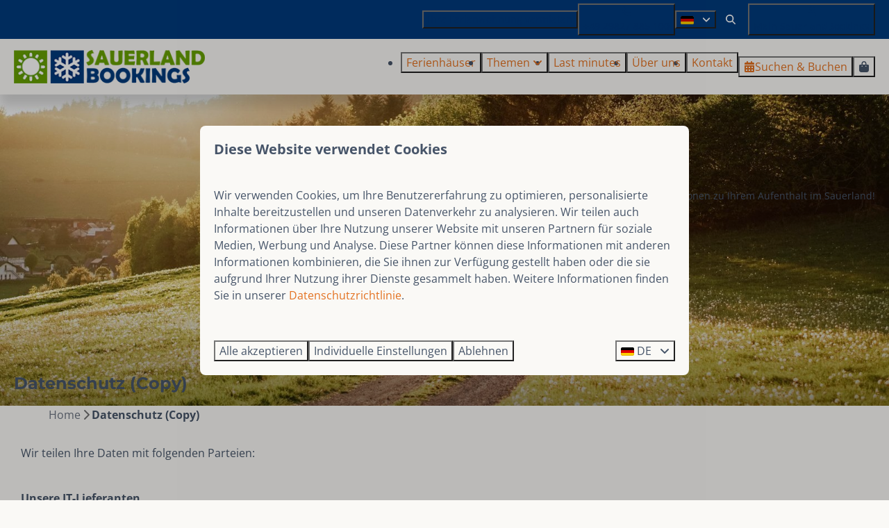

--- FILE ---
content_type: text/html; charset=utf-8
request_url: https://www.sauerlandbookings.de/datenschutz-copy
body_size: 16561
content:
<!DOCTYPE html><html data-color-scheme-id="default" lang="de"><head><meta name="ahrefs-site-verification" content="bea8478f1178fa586afa49d5f19fd9f6e2325a28978a38f9425aa37e715ab6d9"><meta charset="utf-8" /><meta content="width=device-width, initial-scale=1.0, viewport-fit=cover, maximum-scale=1.0, user-scalable=no" name="viewport" /><link href="https://www.sauerlandbookings.de/datenschutz-copy" hreflang="de" rel="alternate" /><link href="https://www.sauerlandbookings.nl/privacybeleid" hreflang="nl" rel="alternate" /><link href="https://www.sauerlandbookings.de/datenschutz-copy" rel="canonical" /><link href="https://www.sauerlandbookings.nl/privacybeleid" hreflang="x-default" rel="alternate" /><link data-turbo-track="" href="https://cdn-cms.bookingexperts.com/uploads/theming/logo/image/10/94/96x96_Sauerland_Bookings.png" rel="icon" /><script src="https://cdn-cms.bookingexperts.com/assets/application-6ea51211f12128b4f3ee166b199adf4a9cc026fa1c6054b652d27a6e0e72dc7a.js"></script><script src="https://cdn-cms.bookingexperts.com/assets/application/bundle-32b5ad2e053c98f13f012a6a8d27535e7351715763a43a7c5d9febcf56e8ff71.js"></script><script src="https://cdn-cms.bookingexperts.com/assets/design_system/bundle.vendor-98eb040e5d3e0c48fd7b68f5f700170585dc38460fd2436d5840c049ecc68ce0.js"></script><script src="https://cdn-cms.bookingexperts.com/assets/moment/de-9a189ec00690446d28935f8405bc1b1ec158a0480792feff8518ff32cb55f28f.js"></script><script src="//maps.google.com/maps/api/js?sensor=false&amp;libraries=places&amp;callback=NucleusGmap.loadGmap&amp;key=AIzaSyCk6dLvfL_ds0_oZ1nTRqRKXTEQ6aYrsHU" async="async"></script><script src="https://www.google.com/recaptcha/enterprise.js?render=6LcEtnUoAAAAAB9DJ5c77r3o3CGv-G9AgV8djZvL" async="async"></script>  <script src="https://cdn-cms.bookingexperts.com/assets/error_reporting-e323ef1bdaf20963f592bbfa7f03f031a7a62ba588179a171093d6be27d0e1e8.js" async="async" defer="defer"></script>
<style>
  @font-face {
  font-family: "Montserrat";
src: url("https://cdn-cms.bookingexperts.com/assets/Montserrat-Regular-1c02c167221939faef44b14aab9d70b9431b5e3f919129460b43db572f23c158.woff2") format("woff2");
font-display: swap;

}

@font-face {
  font-family: "Montserrat";
src: url("https://cdn-cms.bookingexperts.com/assets/Montserrat-Italic-4d58b1ff00e7503433f983524f209dd5f1a0bebd0c99b7adc878a4f145c1a1a4.woff2") format("woff2");
font-display: swap;

font-style: italic;
}

@font-face {
  font-family: "Montserrat";
src: url("https://cdn-cms.bookingexperts.com/assets/Montserrat-Bold-8ed20613a7cd2248a672a1fe67da982c7d2ab97d0f2a5b713fcf7eea12b03464.woff2") format("woff2");
font-display: swap;

font-weight: bold;
}

@font-face {
  font-family: "Montserrat";
src: url("https://cdn-cms.bookingexperts.com/assets/Montserrat-BoldItalic-494dc84f57a0793e29b3e82980aaffc22ae42375283539faf410b78d373ae3af.woff2") format("woff2");
font-display: swap;

font-style: italic;
font-weight: bold;
}

@font-face {
  font-family: "Open Sans";
src: url("https://cdn-cms.bookingexperts.com/assets/OpenSans-Regular-dd1500529014b2b8ead0ac6a6bea5125be1402fe2865713bdd8292eef6690950.woff2") format("woff2");
font-display: swap;

}

@font-face {
  font-family: "Open Sans";
src: url("https://cdn-cms.bookingexperts.com/assets/OpenSans-Italic-47029cfb025f0e7b35be29e966b88e722e6d8cb7e85e932b8934f610b72623d1.woff2") format("woff2");
font-display: swap;

font-style: italic;
}

@font-face {
  font-family: "Open Sans";
src: url("https://cdn-cms.bookingexperts.com/assets/OpenSans-Bold-d1df79e70338aaf53cd068c5c61c603db6db8b5ca606dad3b117d01dfeb87c55.woff2") format("woff2");
font-display: swap;

font-weight: bold;
}

@font-face {
  font-family: "Open Sans";
src: url("https://cdn-cms.bookingexperts.com/assets/OpenSans-BoldItalic-a0581ed580a7ecbc430cf6718a150f17bb13ab4874e12e12603784852aecf0bf.woff2") format("woff2");
font-display: swap;

font-style: italic;
font-weight: bold;
}

@font-face {
  font-family: "Nothing you could do";
src: url("https://cdn-cms.bookingexperts.com/uploads/theming/font/regular/4/85/nothingyoucoulddo_regular_561f9a2a-a08a-4909-b54d-6209c034329b.woff2") format("woff2");
font-display: swap;

}

</style>
<style>
[data-color-scheme-id="1350"] {
  --border-radius-scale: 0.5;
  --border-radius-button: 0.25rem;
  --font-family-base: 'Open Sans';
  --font-family-headings: 'Montserrat';
  --font-family-headline: 'Montserrat';
  --font-family-alt: 'Nothing you could do';
  --button-baseline-offset: 0%;
  --colors-background: #003a7c;
  --colors-text: #ffffff;
  --colors-primary: #003a7c;
  --colors-text-on-primary: #ffffff;
  --colors-secondary: #ffffff;
  --colors-text-on-secondary: #ffffff;

}
[data-color-scheme-id="1352"] {
  --border-radius-scale: 0.5;
  --border-radius-button: 0.25rem;
  --font-family-base: 'Open Sans';
  --font-family-headings: 'Montserrat';
  --font-family-headline: 'Montserrat';
  --font-family-alt: 'Nothing you could do';
  --button-baseline-offset: 0%;
  --colors-background: #003a7c;
  --colors-text: #ffffff;
  --colors-primary: #e37222;
  --colors-text-on-primary: #ffffff;
  --colors-secondary: #ffffff;
  --colors-text-on-secondary: #ffffff;

}
[data-color-scheme-id="1355"] {
  --border-radius-scale: 0.5;
  --border-radius-button: 0.25rem;
  --font-family-base: 'Open Sans';
  --font-family-headings: 'Montserrat';
  --font-family-headline: 'Montserrat';
  --font-family-alt: 'Nothing you could do';
  --button-baseline-offset: 0%;
  --colors-background: #475569;
  --colors-text: #faf9f6;
  --colors-primary: #e37222;
  --colors-text-on-primary: #ffffff;
  --colors-secondary: #003a7c;
  --colors-text-on-secondary: #ffffff;

}
[data-color-scheme-id="1351"] {
  --border-radius-scale: 0.5;
  --border-radius-button: 0.25rem;
  --font-family-base: 'Open Sans';
  --font-family-headings: 'Montserrat';
  --font-family-headline: 'Montserrat';
  --font-family-alt: 'Nothing you could do';
  --button-baseline-offset: 0%;
  --colors-background: #faf9f6;
  --colors-text: #475569;
  --colors-primary: #e37222;
  --colors-text-on-primary: #ffffff;
  --colors-secondary: #e37222;
  --colors-text-on-secondary: #ffffff;

}
[data-color-scheme-id="1353"] {
  --border-radius-scale: 0.5;
  --border-radius-button: 0.25rem;
  --font-family-base: 'Open Sans';
  --font-family-headings: 'Montserrat';
  --font-family-headline: 'Montserrat';
  --font-family-alt: 'Nothing you could do';
  --button-baseline-offset: 0%;
  --colors-background: #003a7c;
  --colors-text: #ffffff;
  --colors-primary: #e37222;
  --colors-text-on-primary: #003a7c;
  --colors-secondary: #ffffff;
  --colors-text-on-secondary: #003a7c;

}
[data-color-scheme-id="1354"] {
  --border-radius-scale: 0.5;
  --border-radius-button: 0.25rem;
  --font-family-base: 'Open Sans';
  --font-family-headings: 'Montserrat';
  --font-family-headline: 'Montserrat';
  --font-family-alt: 'Nothing you could do';
  --button-baseline-offset: 0%;
  --colors-background: #f6edd9;
  --colors-text: #000000;
  --colors-primary: #e37222;
  --colors-text-on-primary: #ffffff;
  --colors-secondary: #6aa307;
  --colors-text-on-secondary: #ffffff;

}
[data-color-scheme-id="default"] {
  --border-radius-scale: 0.5;
  --border-radius-button: 0.25rem;
  --font-family-base: 'Open Sans';
  --font-family-headings: 'Montserrat';
  --font-family-headline: 'Montserrat';
  --font-family-alt: 'Nothing you could do';
  --button-baseline-offset: 0%;
  --colors-background: #faf9f6;
  --colors-text: #475569;
  --colors-primary: #e37222;
  --colors-text-on-primary: #ffffff;
  --colors-secondary: #003a7c;
  --colors-text-on-secondary: #ffffff;

}
</style>

<style>
[data-color-scheme-id="white"] {
  --colors-background: #ffffff;
  --colors-text: #475569;
  --colors-primary: #e37222;
  --colors-text-on-primary: #ffffff;
  --colors-secondary: #003a7c;
  --colors-text-on-secondary: #ffffff;
}
[data-color-scheme-id="inverse"] {
  --colors-background: #475569;
  --colors-text: #faf9f6;
  --colors-primary: #ffffff;
  --colors-text-on-primary: #e37222;
  --colors-secondary: #ffffff;
  --colors-text-on-secondary: #003a7c;
}
</style>
<link rel="stylesheet" href="https://cdn-cms.bookingexperts.com/assets/application-15b83f1203da430ecde79b75e31ec44cf78aa42bf2ea8fc4743c17ffb594c6cf.css" media="all" /><link rel="stylesheet" href="https://cdn-cms.bookingexperts.com/uploads/site/custom_stylesheet/4/96/custom_stylesheet_d6aedbf0-142e-4acf-998e-257082e236a1_da205ffc6fb161f91b2a2e387356f300.css" media="all" data-turbo-track="true" /><link rel="stylesheet" href="https://cdn-cms.bookingexperts.com/assets/application/bundle.vendor-8cbca528f27d6882a7d2d108d0692251ce5fcfe9cdecbb79262446942367e1cd.css" media="all" />
<link rel="stylesheet" href="https://cdn-cms.bookingexperts.com/assets/application/bundle-12ed4884265bca929df423f55fd3663c7ad8aabe81a9e7fd957ebed70cac91eb.css" media="all" /><style>.main-content {
  background: #faf9f6;
  box-shadow: 1px 2px #faf9f6;
}

.header-breadcrumbs {
  box-shadow: 0px 1px #8bc0e5;
  background: #f8fafc;
}

.il-block-info {
  background-image: linear-gradient(180deg, rgba(255,255,255,0) 0%, rgba(0,0,0,0.7) 100%); !important
  background-size: cover;
}

.bg-offwhite {
  background: #FAF9F6;
}

.bg-blue {
  background: #003A7C;
  color: white;
}

.header-title h1,
.header-title .h1 {
  text-shadow: 0 2px 2px rgba(0,0,0,0.35);
}

.bg-blue {
  background: linear-gradient(180deg, rgba(235,242,251,1) 0%, rgba(240,247,255,1) 51%, rgba(225,239,255,1) 100%);
}

.bg-image {
  background: linear-gradient(rgba(0, 0, 0, 0.2), rgba(0, 0, 0, 0.2)), transparent url(https://cdn-cms.bookingexperts.nl/media/1653/50/evgeni_tcherkasski_zwgjvtl4fas_unsplash__1__655118f0-efbf-4c09-a209-58cb5414e356.jpg) center center/auto no-repeat fixed;
  color: white;
  background-size: cover;
}

.bg-gradient {
  background: rgb(235,244,255);
  background: linear-gradient(90deg, rgba(235,244,255,1) 0%, rgba(248,251,255,1) 51%, rgba(235,244,255,1) 100%);
}

.bg-lightbeige {
  background-color: #F6EDD9;
}

.homepage.header-titlebar.h1.header-titlebar h1 {
  font-family: "Nothing you could do";
  transform: rotate(-3deg);
}

.btn-default {
  color: #626262;
  background-color: transparent;
  border-color: #626262;
}

.bg-lightbeige:before {
    position: relative;
    display: block;
    content: "";
    top: -1px;
    right: 0;
    left: 0;
    z-index: 1;
    transform: rotate(180deg);
    height: 25px;
    background: url(https://cdn-cms.bookingexperts.nl/media/1655/40/border_transparent_sauerland_c6d0f9bc-7bfa-41ab-96b8-72944fc60e7f.svg) 0 0;
    background-size: cover;
    background-color: #F6EDD9;
}

.bg-lightbeige:after {
    position: relative;
    display: block;
    content: "";
    top: 0;
    right: 0;
    left: 0;
    z-index: 1;
    height: 27px;
    background: url(https://cdn-cms.bookingexperts.nl/media/1655/40/border_transparent_sauerland_c6d0f9bc-7bfa-41ab-96b8-72944fc60e7f.svg) 0 0;
    background-color: #F6EDD9;
    background-size: cover;
}

.bg-image:before {
    position: relative;
    display: block;
    content: "";
    top: 0px;
    right: 0;
    left: 0;
    z-index: 1;
    transform: rotate(180deg);
    height: 30px;
    background: url(https://cdn-cms.bookingexperts.nl/media/1655/40/border_transparent_sauerland_c6d0f9bc-7bfa-41ab-96b8-72944fc60e7f.svg) 0 0;
    background-size: cover;
}

.bg-image:after {
    position: relative;
    display: block;
    content: "";
    top: 0;
    right: 0;
    left: 0;
    z-index: 1;
    height: 30px;
    background: url(https://cdn-cms.bookingexperts.nl/media/1655/40/border_transparent_sauerland_c6d0f9bc-7bfa-41ab-96b8-72944fc60e7f.svg) 0 0;
    background-size: cover;
}

.bg-offwhite-top {
  background: #FAF9F6;
}

.usp-icon {
  transition: all .2s ease-in-out;
}

.usp-icon:hover {
  transform: scale(1.2);
}

.below-footer {
  background-color: #A8AE9C;
}

.label-warning, .label-success {
  display: none;
}

.homepage .themed-footer {
  margin-top: 0px !important;
}

.themed-footer {
  margin-top: 3rem;
}

.bg-transparent-img {
  background-color: rgba(0,0,0,0.45);
}

.header-img-container {
  margin-top: -70px;
}

.themed-footer__contact-element .fa-home {
  margin-right: .5rem;
}</style><link rel="stylesheet" href="https://cdn-cms.bookingexperts.com/assets/print-c70f26adc14865d36e1a26fdcd63ec4c8e2c06a3aa89e139ae9376890bda15f3.css" media="print" />    <script>
      // Define dataLayer and the gtag function.
      window.dataLayer = window.dataLayer || [];
    </script>
    <script>
      function gtag(){dataLayer.push(arguments);}
      gtag('consent', 'default', {
        ad_storage: 'denied',
        analytics_storage: 'denied',
        ad_user_data: 'denied',
        ad_personalization: 'denied',
        personalization: 'denied',
        personalization_storage: 'denied',
        functionality_storage: 'denied',
        security_storage: 'granted',
        wait_for_update: 500
      });

      gtag("set", "ads_data_redaction", true);
      gtag("set", "url_passthrough", true);
    </script>

  <script>
  </script>
  <!-- Google Tag Manager -->
  <script>
  (function(w,d,s,l,i){w[l]=w[l]||[];w[l].push({'gtm.start':
  new Date().getTime(),event:'gtm.js'});var f=d.getElementsByTagName(s)[0],
  j=d.createElement(s),dl=l!='dataLayer'?'&l='+l:'';j.async=true;j.src=
  '/system/metrics/9/'+i+dl;f.parentNode.insertBefore(j,f);
  })(window,document,'script','dataLayer', '');</script>
  <!-- End Google Tag Manager -->
<noscript><style>.lazyload { display: none; }</style></noscript><title>Datenschutz (Copy)</title><meta content="" name="description" /><meta content="https://cdn-cms.bookingexperts.com/media/3371/7/optimized.jpg" name="og:image" /></head><body class="ds-reset"><div class="application-layout__root">  <!-- Google Tag Manager (noscript) -->
  <noscript><iframe src="//www.googletagmanager.com/ns.html?id=GTM-T5NB5ZW"
  height="0" width="0" style="display:none;visibility:hidden"></iframe></noscript>
  <!-- End Google Tag Manager (noscript) -->
<div class="print-only mb-3"><a href="https://www.sauerlandbookings.de/"><img style="max-height: 10em;" alt="SauerlandBookings" src="https://cdn-cms.bookingexperts.com/uploads/theming/logo/image/10/93/logo_69b45937-d7d8-4cac-8e5e-fcb8d99936bd.png" /></a></div><header class='header reset header--sticky-lg' data-color-scheme-id='1351' data-controller='openable overlappable sticky' data-openable-close-outside-value data-openable-manage-scroll-value data-openable-open-class='header--modal-open' data-overlappable-overlapped-class='header--force-modal' data-sticky-stuck-class='header--nav-stuck'>
<style>:root { --header-pull: 0rem; --header-pull-lg: 0rem; }</style>

<div class='header__top lg:hidden solid' data-color-scheme-id='1350'>
<div class="page-width page-width--normal header__top-container"><a class="flex min-w-0" href="tel:+49 29827 885 100"><button type="button" class="button button--ghost button--small button--center" data-theme="website">
<div class="button__before"><i class="icon fas fa-phone" data-theme="website"></i>

</div>
<div class="button__content">+49 29827 885 100</div>


</button>
</a>
</div></div>
<div class='header__top max-lg:hidden solid' data-color-scheme-id='1350'>
<div class="page-width page-width--normal header__top-container"><div class='header__top-menu'>
<a href="https://www.sauerlandbookings.de/vermieten-ueber-sauerlandbookings"><button type="button" class="button button--ghost button--small button--center" data-theme="website">

<div class="button__content">Ihre Ferienwohnung vermieten</div>


</button>


</a></div>
<a class="flex min-w-0" href="tel:+49 29827 885 100"><button type="button" class="button button--ghost button--small button--center" data-theme="website">
<div class="button__before"><i class="icon fas fa-phone" data-theme="website"></i>

</div>
<div class="button__content">+49 29827 885 100</div>


</button>
</a>
<div class='picklist picklist--left max-lg:hidden' data-controller='openable' data-openable-close-outside-value data-openable-open-class='picklist--open'>
<div data-action='click-&gt;openable#toggle'><button type="button" title="Sprache auswählen" class="button button--ghost button--small button--center" data-theme="website">

<div class="button__content"><span><img alt="Deutsch" src="https://cdn-cms.bookingexperts.com/assets/design_system/flags/flag_de-1accb48b511f701931ffac544809516df2387464e764a18f7c79ed1e859cf41b.svg" />
</span>

<i class="ml-2 fas fa-angle-down"></i>
</div>


</button>
</div>
<div class='picklist__backdrop'>
<div class='picklist__dialog' data-color-scheme-id='default' data-openable-target='inside'>
<div class='picklist__header'>
Sprache auswählen
<a data-action="openable#close" class="close-button"><i class="fas fa-times"></i></a>
</div>
<a class="picklist__option" href="https://www.sauerlandbookings.de/datenschutz-copy?currency=EUR&referrer=" tabindex="0"><i class="fa-sm text-primary fas fa-check"></i><span>Deutsch</span>
</a>
<a class="picklist__option" href="https://www.sauerlandbookings.nl/privacybeleid?currency=EUR&referrer=" tabindex="0"><span>Nederlands</span>
</a>
</div>
</div>
</div>


<div class='search-field search-field--openable search-field--small search-field search-field--top-fill-solid max-lg:hidden' data-action='click-&gt;openable#open' data-controller='openable' data-openable-close-outside-value data-openable-open-class='search-field--open'>
<i class="search-field__icon fas fa-search"></i>
<form class="search-field__form" action="/search" accept-charset="UTF-8" method="get"><input name="query" placeholder="Suchen" required="required" class="search-field__input" data-openable-target="focus" type="search" id="search_query" />
</form></div>

<a href="/mein-sauerlandbookings"><button type="button" class="button button--neutral button--small button--center max-lg:hidden" data-theme="website">
<div class="button__before"><i class="icon fas fa-user" data-theme="website"></i>

</div>
<div class="button__content">Mein SauerlandBookings</div>


</button>
</a>

</div></div>
<div class="page-width page-width--normal header__logo-lg header__logo-lg--nav-resize"><a href="https://www.sauerlandbookings.de/"><img data-overlappable-target="subject" alt="SauerlandBookings" src="https://cdn-cms.bookingexperts.com/uploads/theming/logo/image/10/93/logo_69b45937-d7d8-4cac-8e5e-fcb8d99936bd.png" /></a>
</div><nav class='header__nav solid header__nav--solid' data-sticky-target='sticky'>
<div class="page-width page-width--normal header__nav-container"><div class='header__logo'><a href="https://www.sauerlandbookings.de/"><img data-overlappable-target="subject" alt="SauerlandBookings" src="https://cdn-cms.bookingexperts.com/uploads/theming/logo/image/10/93/logo_69b45937-d7d8-4cac-8e5e-fcb8d99936bd.png" /></a></div>
<button type="button" data-action="click-&gt;openable#open" data-theme="website" class="button button--ghost button--large button--center header__menu-button--menu">
<div class="button__before"><i class="icon icon--large fas fa-bars" data-theme="website"></i>

</div>
<div class="button__content">Menü</div>


</button>

<ul class='header__menu' data-overlappable-target='subject'>
<li>
<a href="https://www.sauerlandbookings.de/ferienhaeuser-im-sauerland"><button type="button" class="button button--ghost button--large button--center" data-theme="website">

<div class="button__content">Ferienhäuser</div>


</button>


</a></li>
<li class='header__submenu' data-controller='openable' data-openable-close-outside-value data-openable-enable-hover-value>
<a href="https://www.sauerlandbookings.de/themen"><button type="button" data-action="click-&gt;openable#toggle" data-theme="website" class="button button--ghost button--large button--center">

<div class="button__content">Themen
<i data-openable-target="hide" class="fas fa-angle-down"></i>
<i data-openable-target="show" class="fas fa-angle-up"></i>
</div>


</button>

</a><ul data-color-scheme-id='default' data-openable-target='show' style='display: none;'>
<div class='flex flex-col'>
<li class='first-of-type:mt-0 break-inside-avoid-column'><a href="https://www.sauerlandbookings.de/skiurlaub-sauerland">Skiurlaub Sauerland
</a></li>
<li class='first-of-type:mt-0 break-inside-avoid-column'><a href="https://www.sauerlandbookings.de/unterwegs-mit-haustieren">Unterwegs mit Haustieren
</a></li>
<li class='first-of-type:mt-0 break-inside-avoid-column'><a href="https://www.sauerlandbookings.de/ferienhaeuser-mit-wellness">Ferienhäuser mit Wellness
</a></li>
<li class='first-of-type:mt-0 break-inside-avoid-column'><a href="https://www.sauerlandbookings.de/die-besten-ausflugsziele-mit-kindern-im-sauerland">Die besten Ausflugsziele mit Kindern im Sauerland
</a></li>
<li class='first-of-type:mt-0 break-inside-avoid-column'><a href="https://www.sauerlandbookings.de/mountainbiking-im-sauerland">Mountainbiking im Sauerland
</a></li>
</div>
</ul>
</li>
<li>
<a href="https://www.sauerlandbookings.de/last-minutes-im-sauerland"><button type="button" class="button button--ghost button--large button--center" data-theme="website">

<div class="button__content">Last minutes</div>


</button>


</a></li>
<li>
<a href="https://www.sauerlandbookings.de/ueber-uns"><button type="button" class="button button--ghost button--large button--center" data-theme="website">

<div class="button__content">Über uns</div>


</button>


</a></li>
<li>
<a href="https://www.sauerlandbookings.de/kontakt"><button type="button" class="button button--ghost button--large button--center" data-theme="website">

<div class="button__content">Kontakt</div>


</button>


</a></li>
</ul>


<turbo-frame id='checkout-cart' src='/system/de/checkout_booking'>
<div class="hstack"><a data-turbo="false" href="/buchen"><button type="button" class="button button--primary button--large button--center" data-theme="website">

<div class="button__content"><div class="gap-3 hstack"><i class="icon sm:max-md:hidden fas fa-calendar-alt" data-theme="website"></i>


<span class="max-sm:hidden">Suchen &amp; Buchen</span>
</div>

</div>


</button>
</a>
<div class='checkout-cart-button max-sm:hidden' data-controller='openable' data-openable-close-outside-value data-openable-manage-scroll-value data-openable-open-class='checkout-cart-button--modal-open'>
<div class='relative'>
<button type="button" data-action="click-&gt;openable#toggle" data-theme="website" class="button button--primary-outlined button--large button--center">

<div class="button__content"><i class="icon icon--large fas fa-shopping-bag" data-theme="website"></i>

</div>


</button>


</div>
<dialog aria-label='Ihr Urlaub' class='checkout-modal' data-color-scheme-id='default' data-openable-target='dialog'>
<div class='checkout-modal__dialog' data-openable-target='inside'>
<div class='checkout-modal__header'>
<div class='checkout-modal__shopping-bag'>
<i class="fas fa-shopping-bag"></i>

</div>
Ihr Urlaub
<a data-action="openable#close" class="close-button ml-auto"><i class="fas fa-times"></i></a>
</div>
<div class='checkout-modal__content'>
<div class='checkout-modal__empty'>
<img src="https://cdn-cms.bookingexperts.com/assets/empty_booking-99b1b8011408317afc97a5a537d61949779c0b8fdee86f505f0b97aeb5c6b9fe.svg" />
<h2 class='checkout-modal__empty-title'>Sie haben noch nichts hinzugefügt</h2>
<p class='checkout-modal__empty-body'>Besuchen Sie die Startseite oder lassen Sie sich im Bereich Suchen &amp; Buchen inspirieren.</p>
<div class='checkout-modal__empty-buttons'>
<a data-turbo="false" href="/"><button type="button" class="button button--ghost button--normal button--center" data-theme="website">

<div class="button__content">Startseite</div>


</button>

</a><a data-turbo="false" href="/buchen"><button type="button" class="button button--ghost button--normal button--center" data-theme="website">

<div class="button__content">Suchen &amp; Buchen</div>


</button>

</a></div>
</div>
</div>
</div>
</dialog>

</div>

</div>


</turbo-frame>
</div></nav>
<div class='header__modal' data-color-scheme-id='default'>
<div class='header__modal-contact sm:hidden'>
<a class="flex min-w-0" href="tel:+49 29827 885 100"><button type="button" class="button button--ghost button--small button--center" data-theme="website">
<div class="button__before"><i class="icon fas fa-phone" data-theme="website"></i>

</div>
<div class="button__content">+49 29827 885 100</div>


</button>
</a>
</div>
<div class='header__modal-dialog' data-openable-target='inside'>
<div class='header__modal-header'>
Menü
<a data-action="openable#close" class="close-button"><i class="fas fa-times"></i></a>
</div>
<div class='header__modal-subheader'>
<a href="/buchen"><button type="button" class="button button--primary button--normal button--center" data-theme="website">

<div class="button__content"><div class="gap-3 hstack"><i class="icon fas fa-calendar-alt" data-theme="website"></i>


<span>Suchen &amp; Buchen</span>
</div>

</div>


</button>
</a>

<a href="/mein-sauerlandbookings"><button type="button" class="button button--neutral button--normal button--center" data-theme="website">

<div class="button__content">Mein SauerlandBookings</div>


</button>
</a>

</div>
<div class='header__modal-content'>
<ul class='header__modal-menu'>
<li>
<div class='header__modal-menu-item'>
<a class="header__modal-menu-label" href="https://www.sauerlandbookings.de/ferienhaeuser-im-sauerland">Ferienhäuser
</a>
</div>
</li>
<li data-controller='openable'>
<div class='header__modal-menu-item'>
<a class="header__modal-menu-label" href="https://www.sauerlandbookings.de/themen">Themen
</a>
<div class='header__modal-menu-divider'></div>
<div class='header__modal-menu-toggle' data-action='click-&gt;openable#toggle'>
<i data-openable-target="hide" class="fas fa-plus"></i>
<i data-openable-target="show" class="fas fa-minus"></i>
</div>
</div>
<ul data-openable-target='show'>
<li><a href="https://www.sauerlandbookings.de/skiurlaub-sauerland">Skiurlaub Sauerland
</a></li>
<li><a href="https://www.sauerlandbookings.de/unterwegs-mit-haustieren">Unterwegs mit Haustieren
</a></li>
<li><a href="https://www.sauerlandbookings.de/ferienhaeuser-mit-wellness">Ferienhäuser mit Wellness
</a></li>
<li><a href="https://www.sauerlandbookings.de/die-besten-ausflugsziele-mit-kindern-im-sauerland">Die besten Ausflugsziele mit Kindern im Sauerland
</a></li>
<li><a href="https://www.sauerlandbookings.de/mountainbiking-im-sauerland">Mountainbiking im Sauerland
</a></li>
</ul>
</li>
<li>
<div class='header__modal-menu-item'>
<a class="header__modal-menu-label" href="https://www.sauerlandbookings.de/last-minutes-im-sauerland">Last minutes
</a>
</div>
</li>
<li>
<div class='header__modal-menu-item'>
<a class="header__modal-menu-label" href="https://www.sauerlandbookings.de/ueber-uns">Über uns
</a>
</div>
</li>
<li>
<div class='header__modal-menu-item'>
<a class="header__modal-menu-label" href="https://www.sauerlandbookings.de/kontakt">Kontakt
</a>
</div>
</li>
<li>
<div class='header__modal-menu-item'>
<a class="header__modal-menu-label" href="https://www.sauerlandbookings.de/vermieten-ueber-sauerlandbookings">Ihre Ferienwohnung vermieten
</a>
</div>
</li>
</ul>
</div>
<div class='header__modal-footer'>
<div class='picklist picklist--up' data-controller='openable' data-openable-close-outside-value data-openable-open-class='picklist--open'>
<div data-action='click-&gt;openable#toggle'><button type="button" title="Sprache auswählen" class="button button--ghost button--normal button--center" data-theme="website">

<div class="button__content"><span><img alt="Deutsch" src="https://cdn-cms.bookingexperts.com/assets/design_system/flags/flag_de-1accb48b511f701931ffac544809516df2387464e764a18f7c79ed1e859cf41b.svg" />
</span>
<span>DE</span>
<i class="ml-2 fas fa-angle-down"></i>
</div>


</button>
</div>
<div class='picklist__backdrop'>
<div class='picklist__dialog' data-color-scheme-id='default' data-openable-target='inside'>
<div class='picklist__header'>
Sprache auswählen
<a data-action="openable#close" class="close-button"><i class="fas fa-times"></i></a>
</div>
<a class="picklist__option" href="https://www.sauerlandbookings.de/datenschutz-copy?currency=EUR&referrer=" tabindex="0"><i class="fa-sm text-primary fas fa-check"></i><span>Deutsch</span>
</a>
<a class="picklist__option" href="https://www.sauerlandbookings.nl/privacybeleid?currency=EUR&referrer=" tabindex="0"><span>Nederlands</span>
</a>
</div>
</div>
</div>


<div class='search-field search-field--normal search-field search-field--top-fill-solid'>
<i class="search-field__icon fas fa-search"></i>
<form class="search-field__form" action="/search" accept-charset="UTF-8" method="get"><input name="query" placeholder="Suchen" required="required" class="search-field__input" type="search" id="search_query" />
</form></div>

</div>
</div>
</div>

</header>
<main><div class='section-group' style=''>
<section class='cc-section-14819  slideshow-section--normal slideshow-section reset' data-controller='slideshow' style='--safe-area-top: var(--header-pull, 0rem); --safe-area-top-lg: var(--header-pull-lg, 0rem); --safe-area-bottom: 0rem; --safe-area-bottom-lg: 0rem;'>
<div class='slideshow-section__main'>
<div class='slide' data-slideshow-target='slide'>
<img alt="Sauerland Bookings" srcset="https://cdn-cms.bookingexperts.com/media/3371/7/optimized.jpg 1600w, https://cdn-cms.bookingexperts.com/media/3371/7/normal.jpg 800w, https://cdn-cms.bookingexperts.com/media/3371/7/middle_400.jpg 400w" style="object-position: 50% 50%" loading="lazy" class="slide__media_item" src="https://cdn-cms.bookingexperts.com/media/3371/7/optimized.jpg" />
</div>

<div class="page-width page-width--normal slideshow-section__container"><div class='slideshow-section__title-and-controls flex w-full'>
<header class="section__header heading section__header--h2"><h2 class="section__title">Datenschutz (Copy)</h2></header>
</div>
<div class='sticker sticker--circle slideshow-section__sticker slideshow-section__sticker--centered-md' data-color-scheme-id='1354'>
<a href="https://www.sauerlandbookings.de/sauerlandbookings-app"><div class="text text--heading-base sticker__title" data-theme="website">Unsere SB App<i class="fas fa-angle-right"></i></div>

</a>
<div class='sticker__description'>Laden Sie unsere App herunter, für alle Informationen zu Ihrem Aufenthalt im Sauerland!</div>
<a href="https://www.sauerlandbookings.de/sauerlandbookings-app"><button type="button" class="button button--primary-outlined button--normal button--center sticker__button" data-theme="website">

<div class="button__content"><span>Mehr</span>
<i class="fas fa-angle-right"></i>
</div>


</button>
</a></div>

</div></div>

</section>

<section class='cc-section-14820  columns-section' style='--safe-area-top: 0rem; --safe-area-top-lg: 0rem; '>
<div class="page-width page-width--normal columns-section"><nav class="breadcrumbs-navigation" aria-label="Breadcrumb"><ol class="breadcrumbs" data-theme="website"><li class="breadcrumbs-item"><a class="breadcrumbs-item__link" href="https://www.sauerlandbookings.de/">Home</a>
<i class="icon icon--small breadcrumbs-item__separator-icon fas fa-chevron-right" data-theme="website"></i>


</li>

<li class="breadcrumbs-item"><span class="breadcrumbs-item__current" aria-current="page">Datenschutz (Copy)</span>

</li>


</ol>
</nav>

<div style='padding-top: 16px;'>

<div class='columns-section__columns'>
<div class='columns-section__column w-full'>
<section class='widget rich-text-widget max-sm:block sm:block md:block lg:block xl:block' id='privacybeleid'>
<div class=''>

<div class='widget__content'>
<p>Wir teilen Ihre Daten mit folgenden Parteien:</p>

<p> <br>
<strong>Unsere IT-Lieferanten</strong><br>
Wir arbeiten mit Dritten für unsere Website und das Backoffice zusammen. Ihre Daten werden von ihnen verarbeitet und auf ihren Servern gespeichert.<br>
 <br>
<strong>Die Vermieter</strong><br>
Um Ihre Buchung durchzuführen, teilen wir Ihre persönlichen Daten mit den Vermietern der Unterkunft. Der Vermieter kann Ihre Daten zum Beispiel mit einem Administrator und mit (Regierungs-) Behörden zum Zwecke der Eintreibung von Kurtaxen teilen.<br>
<strong> <br>
Finanzinstitute</strong><br>
Für (Rück-) Zahlungen müssen wir bestimmte Daten mit Finanzinstituten teilen .<br>
 <br>
<strong>Die Regierung</strong><br>
Für die Einhaltung von Gesetzen und Vorschriften müssen wir bestimmte Daten sammeln und aufbewahren. Die Steuergesetzgebung in Deutschland hat eine Mindesthaltefrist von 10 Jahren.<br>
 <br>
Wir geben personenbezogene Daten an die Strafverfolgungsbehörden weiter, soweit dies gesetzlich erforderlich ist oder erforderlich ist, um Straftaten und Betrug zu verhindern, fahnden und zu verfolgen, oder wenn wir anderweitig gesetzlich dazu verpflichtet sind.<br>
 <br>
<strong>Rechtliche Partner</strong><br>
Es ist möglich , dass wir Ihre Daten mit Rechtlichen Partnern teilen um unsere gesetzlichen Rechte festzulegen, auszuüben oder zu verteidigen .<br>
 <br>
<strong>Dienstleistungen von Dritten</strong><br>
Wir können Ihre Daten mit nicht genannten Dritten teilen, wie zum Beispiel Werbepartnern (wie Google oder Facebook) oder zum Versenden von Marketingmaterial.<br>
  <br>
<strong>Was können Sie mit den Informationen tun, die wir über Sie haben?</strong><br>
Sie können uns kontaktieren, um die folgenden Aktionen mit Ihren Daten durchzuführen:<br>
 <br>
<strong>Daten anzeigen</strong><br>
Sie haben jederzeit das Recht, die persönlichen Informationen, die wir über Sie besitzen, einzusehen.<br>
 <br>
<strong>Daten ändern</strong><br>
Sie können die Daten von uns ändern lassen, wenn Sie der Meinung sind, dass die Informationen, die wir über Sie haben, unrichtig sind .<br>
 <br>
<strong>Daten entfernen</strong><br>
Sie können Ihre Daten entfernen lassen. Wir werden Ihre Anfrage in Übereinstimmung mit den geltenden Rechtsvorschriften bearbeiten.<br>
 <br>
<strong>Was sind deine Cookie-Optionen?</strong><br>
Weitere Informationen zu Cookies und deren Verwaltung oder Löschung finden Sie unter allaboutcookies.org und in der Hilfe Ihres Browsers. Sie können in Ihrem Browser einstellen, welche Cookies Sie akzeptieren und welche Sie ablehnen möchten.<br>
 <br>
Wenn Sie wissen möchten, wie SauerlandBookings mit Cookies umgeht, lesen Sie unsere <a href="https://www.sauerlandbookings.de/cookie-erklaerung-sauerlandbookings" target="_self">Cookie-Erklärung.</a></p>

<p>Wenn Sie bestimmte technische und/oder funktionale Cookies nicht akzeptieren, können Sie möglicherweise einige Funktionen auf unserer Website nicht nutzen.<br>
 <br>
<strong>Wer ist verantwortlich für die Verarbeitung Ihrer Daten bei SauerlandBookings?</strong><br>
Verantwortlich für die Verarbeitung Ihrer Daten sind:<br>
 <br>
Herr Jeroen van Beek<br>
Frau Annemiek Fidder<br>
 <br>
von<br>
 <br>
SauerlandBookings GbR<br>
Tannenweg 7a<br>
59964 Medebach<br>
Deutschland<br>
 <br>
Die Dynamik unserer Dienstleistungen und äußere Einflüsse können dazu führen , dass es Änderungen bezüglich der Datenschutzerklärung geben kann. Wir behalten uns das Recht vor auch unsere Datenschutzerklärung anzupassen. Bitte prüfen Sie regelmässig auf unserer Website für die aktuelle Datenschutzerklärung. </p>

</div>
</div>
</section>

</div>
</div>
</div>
<div style='padding-bottom: 0px;'></div>
</div>
</section>

</div>
</main><footer class='themed-footer reset' data-color-scheme-id='1352'>
<div class="page-width page-width--normal themed-footer__main"><div class='themed-footer__payment-methods'>
<div class='payment-methods'>
<div class='payment-methods__label'>
<i class="fas fa-lock"></i>
Bezahlen Sie sicher
</div>
<img alt="apple-pay" title="Apple Pay" class="js-tooltip payment_method" src="https://cdn.bookingexperts.com/uploads/payment_method_logo/logo/221/applepay.svg" />
<img alt="eps" title="eps" class="js-tooltip payment_method" src="https://cdn.bookingexperts.com/uploads/payment_method_logo/logo/227/eps.svg" />
<img alt="ideal" title="iDEAL" class="js-tooltip payment_method" src="https://cdn.bookingexperts.com/uploads/payment_method_logo/logo/222/ideal.svg" />
<img alt="kbc-cbc-payment-button" title="KBC/CBC Payment Button" class="js-tooltip payment_method" src="https://cdn.bookingexperts.com/uploads/payment_method_logo/logo/229/kbc.svg" />
<img alt="bancontact" title="Bancontact" class="js-tooltip payment_method" src="https://cdn.bookingexperts.com/uploads/payment_method_logo/logo/226/bancontact.svg" />
<img alt="bank-transfer" title="Bank transfer" class="js-tooltip payment_method" src="https://cdn.bookingexperts.com/uploads/payment_method_logo/logo/224/banktransfer.svg" />
<img alt="belfius-pay-button" title="Belfius Pay Button" class="js-tooltip payment_method" src="https://cdn.bookingexperts.com/uploads/payment_method_logo/logo/230/belfius.svg" />
<img alt="card" title="Card" class="js-tooltip payment_method" src="https://cdn.bookingexperts.com/uploads/payment_method_logo/logo/223/creditcard.svg" />
<img alt="pay-by-bank" title="Pay By Bank" class="js-tooltip payment_method" src="https://cdn.bookingexperts.com/uploads/payment_method_logo/logo/3782/trustly.svg" />
</div>

</div>
<div class='themed-footer__grid'>
<section class='themed-footer__section themed-footer__contact'>
<div class='themed-footer__contact-info'>
<p><strong>📞 </strong>+49 29827 885 100<strong> (Dutch and German spoken)</strong></p>
</div>

</section>
<section class='themed-footer__section themed-footer__menu-1'>
<div class='md:hidden'>
<div class='themed-footer__menu-item' data-controller='openable' data-openable-open-class='themed-footer__menu-item--open'>
<div class='themed-footer__heading themed-footer__menu-heading' data-action='click-&gt;openable#toggle'>
Populäre Orte
<div class='themed-footer__dropdown-chevron'>
<div data-openable-target='hide'><i class="fas fa-angle-down"></i></div>
<div data-openable-target='show'><i class="fas fa-angle-up"></i></div>
</div>
</div>
<div class="themed-footer__nested-menu-item"><a title="Winterberg" target="_self" href="https://www.sauerlandbookings.de/vakantiehuis-winterberg">Winterberg</a></div>
<div class="themed-footer__nested-menu-item"><a title="Willingen" target="_self" href="https://www.sauerlandbookings.de/willingen">Willingen</a></div>
<div class="themed-footer__nested-menu-item"><a title="Medebach" target="_self" href="https://www.sauerlandbookings.de/medebach-die-sonnenseite-des-sauerlandes">Medebach</a></div>
</div>
</div>
<div class='max-md:hidden'>
<div class='themed-footer__menu-item'>
<div class='themed-footer__heading themed-footer__menu-heading'>
Populäre Orte
</div>
<div class="themed-footer__nested-menu-item"><a title="Winterberg" target="_self" href="https://www.sauerlandbookings.de/vakantiehuis-winterberg">Winterberg</a></div>
<div class="themed-footer__nested-menu-item"><a title="Willingen" target="_self" href="https://www.sauerlandbookings.de/willingen">Willingen</a></div>
<div class="themed-footer__nested-menu-item"><a title="Medebach" target="_self" href="https://www.sauerlandbookings.de/medebach-die-sonnenseite-des-sauerlandes">Medebach</a></div>
</div>
</div>
<div class='md:hidden'>
<div class='themed-footer__menu-item' data-controller='openable' data-openable-open-class='themed-footer__menu-item--open'>
<div class='themed-footer__heading themed-footer__menu-heading' data-action='click-&gt;openable#toggle'>
Footer - Navigatie
<div class='themed-footer__dropdown-chevron'>
<div data-openable-target='hide'><i class="fas fa-angle-down"></i></div>
<div data-openable-target='show'><i class="fas fa-angle-up"></i></div>
</div>
</div>
<div class="themed-footer__nested-menu-item"><a title="FAQ" target="_self" href="https://www.sauerlandbookings.de/faq">FAQ</a></div>
<div class="themed-footer__nested-menu-item"><a title="SauerlandBookings App" target="_self" href="https://www.sauerlandbookings.de/sauerlandbookings-app">SauerlandBookings App</a></div>
</div>
</div>
<div class='max-md:hidden'>
<div class='themed-footer__menu-item'>
<div class='themed-footer__heading themed-footer__menu-heading'>
Footer - Navigatie
</div>
<div class="themed-footer__nested-menu-item"><a title="FAQ" target="_self" href="https://www.sauerlandbookings.de/faq">FAQ</a></div>
<div class="themed-footer__nested-menu-item"><a title="SauerlandBookings App" target="_self" href="https://www.sauerlandbookings.de/sauerlandbookings-app">SauerlandBookings App</a></div>
</div>
</div>
</section>
<section class='themed-footer__section themed-footer__menu-2'>
<div class='md:hidden'>
<div class='themed-footer__menu-item' data-controller='openable' data-openable-open-class='themed-footer__menu-item--open'>
<div class='themed-footer__heading themed-footer__menu-heading' data-action='click-&gt;openable#toggle'>
Themen
<div class='themed-footer__dropdown-chevron'>
<div data-openable-target='hide'><i class="fas fa-angle-down"></i></div>
<div data-openable-target='show'><i class="fas fa-angle-up"></i></div>
</div>
</div>
<div class="themed-footer__nested-menu-item"><a title="Skiurlaub Sauerland" target="_self" href="https://www.sauerlandbookings.de/skiurlaub-sauerland">Skiurlaub Sauerland</a></div>
<div class="themed-footer__nested-menu-item"><a title="Unterwegs mit Haustieren" target="_self" href="https://www.sauerlandbookings.de/unterwegs-mit-haustieren">Unterwegs mit Haustieren</a></div>
<div class="themed-footer__nested-menu-item"><a title="Ferienhäuser mit Wellness" target="_self" href="https://www.sauerlandbookings.de/ferienhaeuser-mit-wellness">Ferienhäuser mit Wellness</a></div>
<div class="themed-footer__nested-menu-item"><a title="Die besten Ausflugsziele mit Kindern im Sauerland - Keine Zeit für Langeweile!" target="_self" href="https://www.sauerlandbookings.de/die-besten-ausflugsziele-mit-kindern-im-sauerland">Die besten Ausflugsziele mit Kindern im Sauerland</a></div>
<div class="themed-footer__nested-menu-item"><a title="Mountainbiking im Sauerland - Mit Bikeparcs in Winterberg, Willingen und Schmallenberg." target="_self" href="https://www.sauerlandbookings.de/mountainbiking-im-sauerland">Mountainbiking im Sauerland</a></div>
</div>
</div>
<div class='max-md:hidden'>
<div class='themed-footer__menu-item'>
<div class='themed-footer__heading themed-footer__menu-heading'>
Themen
</div>
<div class="themed-footer__nested-menu-item"><a title="Skiurlaub Sauerland" target="_self" href="https://www.sauerlandbookings.de/skiurlaub-sauerland">Skiurlaub Sauerland</a></div>
<div class="themed-footer__nested-menu-item"><a title="Unterwegs mit Haustieren" target="_self" href="https://www.sauerlandbookings.de/unterwegs-mit-haustieren">Unterwegs mit Haustieren</a></div>
<div class="themed-footer__nested-menu-item"><a title="Ferienhäuser mit Wellness" target="_self" href="https://www.sauerlandbookings.de/ferienhaeuser-mit-wellness">Ferienhäuser mit Wellness</a></div>
<div class="themed-footer__nested-menu-item"><a title="Die besten Ausflugsziele mit Kindern im Sauerland - Keine Zeit für Langeweile!" target="_self" href="https://www.sauerlandbookings.de/die-besten-ausflugsziele-mit-kindern-im-sauerland">Die besten Ausflugsziele mit Kindern im Sauerland</a></div>
<div class="themed-footer__nested-menu-item"><a title="Mountainbiking im Sauerland - Mit Bikeparcs in Winterberg, Willingen und Schmallenberg." target="_self" href="https://www.sauerlandbookings.de/mountainbiking-im-sauerland">Mountainbiking im Sauerland</a></div>
</div>
</div>
</section>
<section class='themed-footer__section themed-footer__extra'>
<div>
<div class='themed-footer__heading'>Bewertungen</div>
<div class='review-score'>
<a href='/bewertungen'>
<div class='review-score__badge'>
<svg fill="none" viewBox="0 0 28 28" xmlns="http://www.w3.org/2000/svg" class="review-score__svg">
        <defs>
          <linearGradient id="progress1" x1="0" y1="0" x2="1" y2="0">
            <stop id="stop1" offset="1" stop-color="#09954F"/>
            <stop id="stop2" offset="1" stop-color="#EFEFEB"/>
          </linearGradient>
        </defs>

        <path
          clip-rule="evenodd"
          d="m4 0c-2.20914 0-4 1.79086-4 4v20c0 2.2091 1.79086 4 4 4h20c2.2091 0 4-1.7909
          4-4v-20c0-2.20914-1.7909-4-4-4zm9.0643 5.85708c.3252-.86347 1.5466-.86348 1.8718 0l1.9276
          5.11942 5.4973.2385c.9259.0402 1.3037 1.2093.5765 1.7838l-4.3007 3.3973 1.4686
          5.2596c.2486.8902-.74 1.6123-1.5123 1.1047l-4.5929-3.0186-4.59286
          3.0186c-.77236.5076-1.76095-.2145-1.51239-1.1047l1.46863-5.2596-4.30068-3.3973c-.72722-.5745-.34937-1.7436.57653-1.7838l5.49727-.2385z"
          fill="url(#progress1)"
          fill-rule="evenodd"
        />
       </svg>
<svg fill="none" viewBox="0 0 28 28" xmlns="http://www.w3.org/2000/svg" class="review-score__svg">
        <defs>
          <linearGradient id="progress2" x1="0" y1="0" x2="1" y2="0">
            <stop id="stop1" offset="1" stop-color="#09954F"/>
            <stop id="stop2" offset="1" stop-color="#EFEFEB"/>
          </linearGradient>
        </defs>

        <path
          clip-rule="evenodd"
          d="m4 0c-2.20914 0-4 1.79086-4 4v20c0 2.2091 1.79086 4 4 4h20c2.2091 0 4-1.7909
          4-4v-20c0-2.20914-1.7909-4-4-4zm9.0643 5.85708c.3252-.86347 1.5466-.86348 1.8718 0l1.9276
          5.11942 5.4973.2385c.9259.0402 1.3037 1.2093.5765 1.7838l-4.3007 3.3973 1.4686
          5.2596c.2486.8902-.74 1.6123-1.5123 1.1047l-4.5929-3.0186-4.59286
          3.0186c-.77236.5076-1.76095-.2145-1.51239-1.1047l1.46863-5.2596-4.30068-3.3973c-.72722-.5745-.34937-1.7436.57653-1.7838l5.49727-.2385z"
          fill="url(#progress2)"
          fill-rule="evenodd"
        />
       </svg>
<svg fill="none" viewBox="0 0 28 28" xmlns="http://www.w3.org/2000/svg" class="review-score__svg">
        <defs>
          <linearGradient id="progress3" x1="0" y1="0" x2="1" y2="0">
            <stop id="stop1" offset="1" stop-color="#09954F"/>
            <stop id="stop2" offset="1" stop-color="#EFEFEB"/>
          </linearGradient>
        </defs>

        <path
          clip-rule="evenodd"
          d="m4 0c-2.20914 0-4 1.79086-4 4v20c0 2.2091 1.79086 4 4 4h20c2.2091 0 4-1.7909
          4-4v-20c0-2.20914-1.7909-4-4-4zm9.0643 5.85708c.3252-.86347 1.5466-.86348 1.8718 0l1.9276
          5.11942 5.4973.2385c.9259.0402 1.3037 1.2093.5765 1.7838l-4.3007 3.3973 1.4686
          5.2596c.2486.8902-.74 1.6123-1.5123 1.1047l-4.5929-3.0186-4.59286
          3.0186c-.77236.5076-1.76095-.2145-1.51239-1.1047l1.46863-5.2596-4.30068-3.3973c-.72722-.5745-.34937-1.7436.57653-1.7838l5.49727-.2385z"
          fill="url(#progress3)"
          fill-rule="evenodd"
        />
       </svg>
<svg fill="none" viewBox="0 0 28 28" xmlns="http://www.w3.org/2000/svg" class="review-score__svg">
        <defs>
          <linearGradient id="progress4" x1="0" y1="0" x2="1" y2="0">
            <stop id="stop1" offset="1" stop-color="#09954F"/>
            <stop id="stop2" offset="1" stop-color="#EFEFEB"/>
          </linearGradient>
        </defs>

        <path
          clip-rule="evenodd"
          d="m4 0c-2.20914 0-4 1.79086-4 4v20c0 2.2091 1.79086 4 4 4h20c2.2091 0 4-1.7909
          4-4v-20c0-2.20914-1.7909-4-4-4zm9.0643 5.85708c.3252-.86347 1.5466-.86348 1.8718 0l1.9276
          5.11942 5.4973.2385c.9259.0402 1.3037 1.2093.5765 1.7838l-4.3007 3.3973 1.4686
          5.2596c.2486.8902-.74 1.6123-1.5123 1.1047l-4.5929-3.0186-4.59286
          3.0186c-.77236.5076-1.76095-.2145-1.51239-1.1047l1.46863-5.2596-4.30068-3.3973c-.72722-.5745-.34937-1.7436.57653-1.7838l5.49727-.2385z"
          fill="url(#progress4)"
          fill-rule="evenodd"
        />
       </svg>
<svg fill="none" viewBox="0 0 28 28" xmlns="http://www.w3.org/2000/svg" class="review-score__svg">
        <defs>
          <linearGradient id="progress5" x1="0" y1="0" x2="1" y2="0">
            <stop id="stop1" offset="0.4500000000000002" stop-color="#09954F"/>
            <stop id="stop2" offset="0.4500000000000002" stop-color="#EFEFEB"/>
          </linearGradient>
        </defs>

        <path
          clip-rule="evenodd"
          d="m4 0c-2.20914 0-4 1.79086-4 4v20c0 2.2091 1.79086 4 4 4h20c2.2091 0 4-1.7909
          4-4v-20c0-2.20914-1.7909-4-4-4zm9.0643 5.85708c.3252-.86347 1.5466-.86348 1.8718 0l1.9276
          5.11942 5.4973.2385c.9259.0402 1.3037 1.2093.5765 1.7838l-4.3007 3.3973 1.4686
          5.2596c.2486.8902-.74 1.6123-1.5123 1.1047l-4.5929-3.0186-4.59286
          3.0186c-.77236.5076-1.76095-.2145-1.51239-1.1047l1.46863-5.2596-4.30068-3.3973c-.72722-.5745-.34937-1.7436.57653-1.7838l5.49727-.2385z"
          fill="url(#progress5)"
          fill-rule="evenodd"
        />
       </svg>
<div class='review-score__vertical-line'></div>
<div class='review-score__review-score'>
8.9
</div>
</div>
</a>
<div class='review-score__based-on'>
Durchschnittliche Punktzahl basierend auf
<a class="review-score__based-on-link" href="/bewertungen">547 Bewertungen</a>
</div>
</div>

</div>
<div>
<div class='themed-footer__heading'>Folgen Sie uns</div>
<div class="social-media"><a title="X" rel="nofollow noopener noreferrer" target="_blank" class="social-media__link" href="https://twitter.com/sauerlandbkngs"><img class="social-media__image social-media__image-color" src="https://cdn-cms.bookingexperts.com/assets/social_media_badges/x-color-6c619f0c481b1b0fab1a3d7fe44e712e62066dee8fb91151ab8af731652d9599.svg" /></a><a title="Facebook" rel="nofollow noopener noreferrer" target="_blank" class="social-media__link" href="https://www.facebook.com/sauerlandbookings"><img class="social-media__image social-media__image-color" src="https://cdn-cms.bookingexperts.com/assets/social_media_badges/facebook-color-de9eea82478f3be4dff6baa9ec61bc0b423f5c548a12d7e9d9fb9b7eef185a16.svg" /></a><a title="Instagram" rel="nofollow noopener noreferrer" target="_blank" class="social-media__link" href="https://www.instagram.com/sauerlandbookings/"><img class="social-media__image social-media__image-color" src="https://cdn-cms.bookingexperts.com/assets/social_media_badges/instagram-color-046777919bd04ec969637a2fbaba59689435f9056994dc940bcf1871be009605.svg" /></a></div>
</div>
</section>
</div>
<hr class='themed-footer__horizonal-line'>
<div class='themed-footer__bottom'>
<div class='themed-footer__copyright-menu'>
<div class='themed-footer__copyright-text'>
© 2025 SauerlandBookings
</div>
<div class='themed-footer__copyright-menu-item'>
<div class='themed-footer_copyright-menu-item-dot'>
·
</div>
<a title="Datenschutz" target="_self" href="https://www.sauerlandbookings.de/datenschutz">Datenschutz</a>
</div>
<div class='themed-footer__copyright-menu-item'>
<div class='themed-footer_copyright-menu-item-dot'>
·
</div>
<a title="Allgemeine Bedingungen" target="_self" href="https://www.sauerlandbookings.de/allgemeine-bedingungen">Allgemeine Bedingungen</a>
</div>
<div class='themed-footer__copyright-menu-item'>
<div class='themed-footer_copyright-menu-item-dot'>
·
</div>
<a title="Stornierung" target="_self" href="https://www.sauerlandbookings.de/stornierung">Stornierung</a>
</div>
<div class='themed-footer__copyright-menu-item'>
<div class='themed-footer_copyright-menu-item-dot'>
·
</div>
<a title="Impressum" target="_self" href="https://www.sauerlandbookings.de/impressum">Impressum</a>
</div>
<div class='themed-footer__copyright-menu-item'>
<div class='themed-footer_copyright-menu-item-dot'>
·
</div>
<a title="Bewertungenpolitik" target="_self" href="https://www.sauerlandbookings.de/bewertungenpolitik">Bewertungenpolitik</a>
</div>
</div>
<a href="https://www.bookingexperts.com/de/pms" target="_blank">Buchungssystem von <b>Booking Experts</b></a>
</div>
</div></footer>
<script type="application/ld+json">[{"@context":"https://schema.org","@type":"BreadcrumbList","name":"Breadcrumbs","itemListElement":[{"@context":"https://schema.org","@type":"ListItem","position":1,"item":{"@id":"https://www.sauerlandbookings.de/","name":"Home","url":"https://www.sauerlandbookings.de/"}},{"@context":"https://schema.org","@type":"ListItem","position":2,"item":{"@id":"https://www.sauerlandbookings.de/datenschutz-copy","name":"Datenschutz (Copy)","url":"https://www.sauerlandbookings.de/datenschutz-copy"}}]},{"@context":"https://schema.org","@type":"LodgingBusiness","name":"SauerlandBookings","address":"Tannenweg 7a, Medebach, Duitsland","image":"https://cdn-cms.bookingexperts.com/media/3371/7/optimized.jpg","logo":"https://cdn-cms.bookingexperts.com/uploads/theming/logo/image/10/93/logo_69b45937-d7d8-4cac-8e5e-fcb8d99936bd.png","priceRange":"","telephone":"+49 29827 885 100","contactPoint":{"@context":"https://schema.org","@type":"ContactPoint","contactType":"reservations","telephone":"+49 29827 885 100"},"geo":{"@context":"https://schema.org","@type":"GeoCoordinates","latitude":51.1786569,"longitude":8.710791899999998},"reviews":[{"@context":"https://schema.org","@type":"Review","reviewBody":"Lekker ruim voor de kinderen om te kunnen spelen.\r\nAlle benodigdheden voorhanden.\r\nPrima bedden.\r\nRustige ligging.","datePublished":"2023-12-29T13:04:01+01:00","reviewRating":{"@context":"https://schema.org","@type":"Rating","bestRating":10,"worstRating":1,"ratingValue":"8.5"},"author":{"@context":"https://schema.org","@type":"Person","name":"Paul D."}},{"@context":"https://schema.org","@type":"Review","reviewBody":"Sehr passend  Kamin mit Sauna bei anhaltenden Regenwetter","datePublished":"2023-12-29T12:51:40+01:00","reviewRating":{"@context":"https://schema.org","@type":"Rating","bestRating":10,"worstRating":1,"ratingValue":"9.7"},"author":{"@context":"https://schema.org","@type":"Person","name":"Oxana G."}},{"@context":"https://schema.org","@type":"Review","reviewBody":"Mooi huis met alles wat er nodig is. Ziet er erg verzorgd uit. Net buiten de drukte van Winterberg.","datePublished":"2023-12-29T10:47:52+01:00","reviewRating":{"@context":"https://schema.org","@type":"Rating","bestRating":10,"worstRating":1,"ratingValue":"8.0"},"author":{"@context":"https://schema.org","@type":"Person","name":"Mieke O."}},{"@context":"https://schema.org","@type":"Review","reviewBody":"Ondanks het feit daar de sneeuw ons in de steek liet hebben wij ons prima vermaakt.","datePublished":"2023-12-28T10:28:18+01:00","reviewRating":{"@context":"https://schema.org","@type":"Rating","bestRating":10,"worstRating":1,"ratingValue":"9.2"},"author":{"@context":"https://schema.org","@type":"Person","name":"John d."}},{"@context":"https://schema.org","@type":"Review","reviewBody":"Een heel mooi ruime huis. Faciliteiten dichtbij.","datePublished":"2023-12-27T21:43:58+01:00","reviewRating":{"@context":"https://schema.org","@type":"Rating","bestRating":10,"worstRating":1,"ratingValue":"9.5"},"author":{"@context":"https://schema.org","@type":"Person","name":"Ellen d."}},{"@context":"https://schema.org","@type":"Review","reviewBody":"Sehr schöne Unterkunft, direkt am Skilift.","datePublished":"2023-12-27T12:15:30+01:00","reviewRating":{"@context":"https://schema.org","@type":"Rating","bestRating":10,"worstRating":1,"ratingValue":"9.7"},"author":{"@context":"https://schema.org","@type":"Person","name":"Ünal S."}},{"@context":"https://schema.org","@type":"Review","reviewBody":"Prachtig appartement. Het zwembad erbij was ook heerlijk.","datePublished":"2023-12-27T10:46:20+01:00","reviewRating":{"@context":"https://schema.org","@type":"Rating","bestRating":10,"worstRating":1,"ratingValue":"9.0"},"author":{"@context":"https://schema.org","@type":"Person","name":"C. T."}},{"@context":"https://schema.org","@type":"Review","reviewBody":"Mooi ruim vakantiehuis van alle gemakken voorzien. Huis was gezellig in kerstsfeer gebracht.  2 badkamers en toiletten, ruime slaapkamers en leuk dat er een tafeltennistafel en dartbord is.","datePublished":"2023-12-26T22:09:02+01:00","reviewRating":{"@context":"https://schema.org","@type":"Rating","bestRating":10,"worstRating":1,"ratingValue":"8.5"},"author":{"@context":"https://schema.org","@type":"Person","name":"Marije L."}},{"@context":"https://schema.org","@type":"Review","reviewBody":"We hebben heerlijke dagen gehad en wat opviel dat het appartement erg goed onderhouden en super schoon was.","datePublished":"2023-12-26T10:03:07+01:00","reviewRating":{"@context":"https://schema.org","@type":"Rating","bestRating":10,"worstRating":1,"ratingValue":"9.0"},"author":{"@context":"https://schema.org","@type":"Person","name":"Anne G."}},{"@context":"https://schema.org","@type":"Review","reviewBody":"Wir sind zufrieden!","datePublished":"2023-12-13T18:57:25+01:00","reviewRating":{"@context":"https://schema.org","@type":"Rating","bestRating":10,"worstRating":1,"ratingValue":"10.0"},"author":{"@context":"https://schema.org","@type":"Person","name":"Elena K."}}],"aggregateRating":{"@context":"https://schema.org","@type":"AggregateRating","ratingValue":"8.88","bestRating":"10","worstRating":"1","reviewCount":547}},{"@context":"https://schema.org","@type":"WebSite","name":"SauerlandBookings","url":"https://www.sauerlandbookings.de/","potentialAction":{"@context":"https://schema.org","@type":"SearchAction","target":"/search?query={search_term_string}","query-input":"required name=search_term_string"}},{"@context":"https://schema.org","@type":"WebPage","url":"https://www.sauerlandbookings.de/datenschutz-copy"}]</script></div>
<div data-theme="website" class="application-layout__portal" id="portal"></div>
<div class='consent-modal consent-dialog-button--modal-open' data-color-scheme-id='default' data-consents='[{&quot;identifier&quot;:&quot;essentieel&quot;,&quot;identifier_type&quot;:&quot;essential&quot;},{&quot;identifier&quot;:&quot;voorkeuren&quot;,&quot;identifier_type&quot;:&quot;preferences&quot;},{&quot;identifier&quot;:&quot;marketing&quot;,&quot;identifier_type&quot;:&quot;marketing&quot;},{&quot;identifier&quot;:&quot;statistieken&quot;,&quot;identifier_type&quot;:&quot;statistics&quot;}]' data-controller='consent--consent-management' open style='display: none;'>
<div class='consent-modal__dialog' data-openable-target='inside'>
<div class='consent-modal__header'>
Diese Website verwendet Cookies
</div>
<div class='consent-modal__content'>
<div class='consent-modal__content-description'>
<p>Wir verwenden Cookies, um Ihre Benutzererfahrung zu optimieren, personalisierte Inhalte bereitzustellen und unseren Datenverkehr zu analysieren. Wir teilen auch Informationen über Ihre Nutzung unserer Website mit unseren Partnern für soziale Medien, Werbung und Analyse. Diese Partner können diese Informationen mit anderen Informationen kombinieren, die Sie ihnen zur Verfügung gestellt haben oder die sie aufgrund Ihrer Nutzung ihrer Dienste gesammelt haben. Weitere Informationen finden Sie in unserer <a href="/datenschutz">Datenschutzrichtlinie</a>.</p>
</div>
<div class='consent-modal__customize-panel' data-consent--consent-management-target='customizePanel' style='display: none;'>
<div class='consent-modal__customize-panel-toggles-toggle'>
<input checked class='consent-modal__customize-panel-toggles-toggle__toggle' data-consent--consent-management-target='consentNecessary' disabled name='consentNecessary' type='checkbox'>
<div class='consent-modal__customize-panel-toggles-toggle__description'>
<div class='consent-modal__customize-panel-toggles-toggle__description--title'>
Notwendig
</div>
<div class='consent-modal__customize-panel-toggles-toggle__description--text'>
Notwendige Cookies helfen dabei, eine Website nutzbar zu machen, indem sie grundlegende Funktionen wie die Seitennavigation und den Zugriff auf geschützte Bereiche der Website ermöglichen. Die Website kann ohne diese Cookies nicht ordnungsgemäß funktionieren.
</div>
</div>
</div>
<div class='consent-modal__customize-panel-toggles-toggle'>
<input class='consent-modal__customize-panel-toggles-toggle__toggle' data-consent--consent-management-target='consentPreferences' name='consentPreferences' type='checkbox'>
<div class='consent-modal__customize-panel-toggles-toggle__description'>
<div class='consent-modal__customize-panel-toggles-toggle__description--title'>
Präferenzen
</div>
<div class='consent-modal__customize-panel-toggles-toggle__description--text'>
Präferenz-Cookies ermöglichen einer Website das Speichern von Informationen, die das Verhalten oder das Aussehen der Website ändern, wie z.B. Ihre bevorzugte Sprache oder die Region, in der Sie sich befinden.
</div>
</div>
</div>
<div class='consent-modal__customize-panel-toggles-toggle'>
<input class='consent-modal__customize-panel-toggles-toggle__toggle' data-consent--consent-management-target='consentStatistics' name='consentStatistics' type='checkbox'>
<div class='consent-modal__customize-panel-toggles-toggle__description'>
<div class='consent-modal__customize-panel-toggles-toggle__description--title'>
Statistiken
</div>
<div class='consent-modal__customize-panel-toggles-toggle__description--text'>
Statistik-Cookies helfen den Eigentümern einer Website zu verstehen, wie Besucher mit Websites interagieren, indem sie anonyme Informationen sammeln und aufzeichnen.
</div>
</div>
</div>
<div class='consent-modal__customize-panel-toggles-toggle'>
<input class='consent-modal__customize-panel-toggles-toggle__toggle' data-consent--consent-management-target='consentMarketing' name='consentMarketing' type='checkbox'>
<div class='consent-modal__customize-panel-toggles-toggle__description'>
<div class='consent-modal__customize-panel-toggles-toggle__description--title'>
Marketing
</div>
<div class='consent-modal__customize-panel-toggles-toggle__description--text'>
Marketing-Cookies werden verwendet, um Besuchern auf Websites zu folgen. Das Ziel besteht darin, relevante und ansprechende Anzeigen für den einzelnen Benutzer anzuzeigen und dadurch für Verlage und Drittanbieter-Werbetreibende wertvoller zu sein.
</div>
</div>
</div>
</div>
</div>
<div class='consent-modal__actions-container'>
<div class='consent-modal__buttons-container'>
<button type="button" data-action="click-&gt;consent--consent-management#acceptAll" data-consent--consent-management-target="acceptAllButtonPrimary" data-theme="website" class="button button--primary button--normal button--center">

<div class="button__content">Alle akzeptieren</div>


</button>

<button type="button" data-action="click-&gt;consent--consent-management#save" data-consent--consent-management-target="saveButton" data-theme="website" class="button button--primary button--normal button--center hidden">

<div class="button__content">Auswahl speichern</div>


</button>

<button type="button" data-action="click-&gt;consent--consent-management#acceptAll" data-consent--consent-management-target="acceptAllButtonSecondary" data-theme="website" class="button button--outlined button--normal button--center hidden">

<div class="button__content">Alle akzeptieren</div>


</button>

<button type="button" data-action="click-&gt;consent--consent-management#toggleCustomizeConsent" data-consent--consent-management-target="toggleCustomizePanelButton" data-theme="website" class="button button--outlined button--normal button--center">

<div class="button__content">Individuelle Einstellungen</div>


</button>

<button type="button" data-action="click-&gt;consent--consent-management#declineAll" data-consent--consent-management-target="declineButton" data-theme="website" class="button button--outlined button--normal button--center">

<div class="button__content">Ablehnen</div>


</button>

</div>
<div class='picklist picklist--up' data-controller='openable' data-openable-close-outside-value data-openable-open-class='picklist--open'>
<div data-action='click-&gt;openable#toggle'><button type="button" title="Sprache auswählen" class="button button--ghost button--normal button--center" data-theme="website">

<div class="button__content"><span><img alt="Deutsch" src="https://cdn-cms.bookingexperts.com/assets/design_system/flags/flag_de-1accb48b511f701931ffac544809516df2387464e764a18f7c79ed1e859cf41b.svg" />
</span>
<span>DE</span>
<i class="ml-2 fas fa-angle-down"></i>
</div>


</button>
</div>
<div class='picklist__backdrop'>
<div class='picklist__dialog' data-color-scheme-id='default' data-openable-target='inside'>
<div class='picklist__header'>
Sprache auswählen
<a data-action="openable#close" class="close-button"><i class="fas fa-times"></i></a>
</div>
<a class="picklist__option" href="https://www.sauerlandbookings.de/datenschutz-copy?currency=EUR&referrer=" tabindex="0"><i class="fa-sm text-primary fas fa-check"></i><span>Deutsch</span>
</a>
<a class="picklist__option" href="https://www.sauerlandbookings.nl/privacybeleid?currency=EUR&referrer=" tabindex="0"><span>Nederlands</span>
</a>
</div>
</div>
</div>

</div>
</div>
</div>

</body>
</html>

--- FILE ---
content_type: text/html; charset=utf-8
request_url: https://www.google.com/recaptcha/enterprise/anchor?ar=1&k=6LcEtnUoAAAAAB9DJ5c77r3o3CGv-G9AgV8djZvL&co=aHR0cHM6Ly93d3cuc2F1ZXJsYW5kYm9va2luZ3MuZGU6NDQz&hl=en&v=7gg7H51Q-naNfhmCP3_R47ho&size=invisible&anchor-ms=20000&execute-ms=15000&cb=tdybhvbf1iv7
body_size: 48395
content:
<!DOCTYPE HTML><html dir="ltr" lang="en"><head><meta http-equiv="Content-Type" content="text/html; charset=UTF-8">
<meta http-equiv="X-UA-Compatible" content="IE=edge">
<title>reCAPTCHA</title>
<style type="text/css">
/* cyrillic-ext */
@font-face {
  font-family: 'Roboto';
  font-style: normal;
  font-weight: 400;
  font-stretch: 100%;
  src: url(//fonts.gstatic.com/s/roboto/v48/KFO7CnqEu92Fr1ME7kSn66aGLdTylUAMa3GUBHMdazTgWw.woff2) format('woff2');
  unicode-range: U+0460-052F, U+1C80-1C8A, U+20B4, U+2DE0-2DFF, U+A640-A69F, U+FE2E-FE2F;
}
/* cyrillic */
@font-face {
  font-family: 'Roboto';
  font-style: normal;
  font-weight: 400;
  font-stretch: 100%;
  src: url(//fonts.gstatic.com/s/roboto/v48/KFO7CnqEu92Fr1ME7kSn66aGLdTylUAMa3iUBHMdazTgWw.woff2) format('woff2');
  unicode-range: U+0301, U+0400-045F, U+0490-0491, U+04B0-04B1, U+2116;
}
/* greek-ext */
@font-face {
  font-family: 'Roboto';
  font-style: normal;
  font-weight: 400;
  font-stretch: 100%;
  src: url(//fonts.gstatic.com/s/roboto/v48/KFO7CnqEu92Fr1ME7kSn66aGLdTylUAMa3CUBHMdazTgWw.woff2) format('woff2');
  unicode-range: U+1F00-1FFF;
}
/* greek */
@font-face {
  font-family: 'Roboto';
  font-style: normal;
  font-weight: 400;
  font-stretch: 100%;
  src: url(//fonts.gstatic.com/s/roboto/v48/KFO7CnqEu92Fr1ME7kSn66aGLdTylUAMa3-UBHMdazTgWw.woff2) format('woff2');
  unicode-range: U+0370-0377, U+037A-037F, U+0384-038A, U+038C, U+038E-03A1, U+03A3-03FF;
}
/* math */
@font-face {
  font-family: 'Roboto';
  font-style: normal;
  font-weight: 400;
  font-stretch: 100%;
  src: url(//fonts.gstatic.com/s/roboto/v48/KFO7CnqEu92Fr1ME7kSn66aGLdTylUAMawCUBHMdazTgWw.woff2) format('woff2');
  unicode-range: U+0302-0303, U+0305, U+0307-0308, U+0310, U+0312, U+0315, U+031A, U+0326-0327, U+032C, U+032F-0330, U+0332-0333, U+0338, U+033A, U+0346, U+034D, U+0391-03A1, U+03A3-03A9, U+03B1-03C9, U+03D1, U+03D5-03D6, U+03F0-03F1, U+03F4-03F5, U+2016-2017, U+2034-2038, U+203C, U+2040, U+2043, U+2047, U+2050, U+2057, U+205F, U+2070-2071, U+2074-208E, U+2090-209C, U+20D0-20DC, U+20E1, U+20E5-20EF, U+2100-2112, U+2114-2115, U+2117-2121, U+2123-214F, U+2190, U+2192, U+2194-21AE, U+21B0-21E5, U+21F1-21F2, U+21F4-2211, U+2213-2214, U+2216-22FF, U+2308-230B, U+2310, U+2319, U+231C-2321, U+2336-237A, U+237C, U+2395, U+239B-23B7, U+23D0, U+23DC-23E1, U+2474-2475, U+25AF, U+25B3, U+25B7, U+25BD, U+25C1, U+25CA, U+25CC, U+25FB, U+266D-266F, U+27C0-27FF, U+2900-2AFF, U+2B0E-2B11, U+2B30-2B4C, U+2BFE, U+3030, U+FF5B, U+FF5D, U+1D400-1D7FF, U+1EE00-1EEFF;
}
/* symbols */
@font-face {
  font-family: 'Roboto';
  font-style: normal;
  font-weight: 400;
  font-stretch: 100%;
  src: url(//fonts.gstatic.com/s/roboto/v48/KFO7CnqEu92Fr1ME7kSn66aGLdTylUAMaxKUBHMdazTgWw.woff2) format('woff2');
  unicode-range: U+0001-000C, U+000E-001F, U+007F-009F, U+20DD-20E0, U+20E2-20E4, U+2150-218F, U+2190, U+2192, U+2194-2199, U+21AF, U+21E6-21F0, U+21F3, U+2218-2219, U+2299, U+22C4-22C6, U+2300-243F, U+2440-244A, U+2460-24FF, U+25A0-27BF, U+2800-28FF, U+2921-2922, U+2981, U+29BF, U+29EB, U+2B00-2BFF, U+4DC0-4DFF, U+FFF9-FFFB, U+10140-1018E, U+10190-1019C, U+101A0, U+101D0-101FD, U+102E0-102FB, U+10E60-10E7E, U+1D2C0-1D2D3, U+1D2E0-1D37F, U+1F000-1F0FF, U+1F100-1F1AD, U+1F1E6-1F1FF, U+1F30D-1F30F, U+1F315, U+1F31C, U+1F31E, U+1F320-1F32C, U+1F336, U+1F378, U+1F37D, U+1F382, U+1F393-1F39F, U+1F3A7-1F3A8, U+1F3AC-1F3AF, U+1F3C2, U+1F3C4-1F3C6, U+1F3CA-1F3CE, U+1F3D4-1F3E0, U+1F3ED, U+1F3F1-1F3F3, U+1F3F5-1F3F7, U+1F408, U+1F415, U+1F41F, U+1F426, U+1F43F, U+1F441-1F442, U+1F444, U+1F446-1F449, U+1F44C-1F44E, U+1F453, U+1F46A, U+1F47D, U+1F4A3, U+1F4B0, U+1F4B3, U+1F4B9, U+1F4BB, U+1F4BF, U+1F4C8-1F4CB, U+1F4D6, U+1F4DA, U+1F4DF, U+1F4E3-1F4E6, U+1F4EA-1F4ED, U+1F4F7, U+1F4F9-1F4FB, U+1F4FD-1F4FE, U+1F503, U+1F507-1F50B, U+1F50D, U+1F512-1F513, U+1F53E-1F54A, U+1F54F-1F5FA, U+1F610, U+1F650-1F67F, U+1F687, U+1F68D, U+1F691, U+1F694, U+1F698, U+1F6AD, U+1F6B2, U+1F6B9-1F6BA, U+1F6BC, U+1F6C6-1F6CF, U+1F6D3-1F6D7, U+1F6E0-1F6EA, U+1F6F0-1F6F3, U+1F6F7-1F6FC, U+1F700-1F7FF, U+1F800-1F80B, U+1F810-1F847, U+1F850-1F859, U+1F860-1F887, U+1F890-1F8AD, U+1F8B0-1F8BB, U+1F8C0-1F8C1, U+1F900-1F90B, U+1F93B, U+1F946, U+1F984, U+1F996, U+1F9E9, U+1FA00-1FA6F, U+1FA70-1FA7C, U+1FA80-1FA89, U+1FA8F-1FAC6, U+1FACE-1FADC, U+1FADF-1FAE9, U+1FAF0-1FAF8, U+1FB00-1FBFF;
}
/* vietnamese */
@font-face {
  font-family: 'Roboto';
  font-style: normal;
  font-weight: 400;
  font-stretch: 100%;
  src: url(//fonts.gstatic.com/s/roboto/v48/KFO7CnqEu92Fr1ME7kSn66aGLdTylUAMa3OUBHMdazTgWw.woff2) format('woff2');
  unicode-range: U+0102-0103, U+0110-0111, U+0128-0129, U+0168-0169, U+01A0-01A1, U+01AF-01B0, U+0300-0301, U+0303-0304, U+0308-0309, U+0323, U+0329, U+1EA0-1EF9, U+20AB;
}
/* latin-ext */
@font-face {
  font-family: 'Roboto';
  font-style: normal;
  font-weight: 400;
  font-stretch: 100%;
  src: url(//fonts.gstatic.com/s/roboto/v48/KFO7CnqEu92Fr1ME7kSn66aGLdTylUAMa3KUBHMdazTgWw.woff2) format('woff2');
  unicode-range: U+0100-02BA, U+02BD-02C5, U+02C7-02CC, U+02CE-02D7, U+02DD-02FF, U+0304, U+0308, U+0329, U+1D00-1DBF, U+1E00-1E9F, U+1EF2-1EFF, U+2020, U+20A0-20AB, U+20AD-20C0, U+2113, U+2C60-2C7F, U+A720-A7FF;
}
/* latin */
@font-face {
  font-family: 'Roboto';
  font-style: normal;
  font-weight: 400;
  font-stretch: 100%;
  src: url(//fonts.gstatic.com/s/roboto/v48/KFO7CnqEu92Fr1ME7kSn66aGLdTylUAMa3yUBHMdazQ.woff2) format('woff2');
  unicode-range: U+0000-00FF, U+0131, U+0152-0153, U+02BB-02BC, U+02C6, U+02DA, U+02DC, U+0304, U+0308, U+0329, U+2000-206F, U+20AC, U+2122, U+2191, U+2193, U+2212, U+2215, U+FEFF, U+FFFD;
}
/* cyrillic-ext */
@font-face {
  font-family: 'Roboto';
  font-style: normal;
  font-weight: 500;
  font-stretch: 100%;
  src: url(//fonts.gstatic.com/s/roboto/v48/KFO7CnqEu92Fr1ME7kSn66aGLdTylUAMa3GUBHMdazTgWw.woff2) format('woff2');
  unicode-range: U+0460-052F, U+1C80-1C8A, U+20B4, U+2DE0-2DFF, U+A640-A69F, U+FE2E-FE2F;
}
/* cyrillic */
@font-face {
  font-family: 'Roboto';
  font-style: normal;
  font-weight: 500;
  font-stretch: 100%;
  src: url(//fonts.gstatic.com/s/roboto/v48/KFO7CnqEu92Fr1ME7kSn66aGLdTylUAMa3iUBHMdazTgWw.woff2) format('woff2');
  unicode-range: U+0301, U+0400-045F, U+0490-0491, U+04B0-04B1, U+2116;
}
/* greek-ext */
@font-face {
  font-family: 'Roboto';
  font-style: normal;
  font-weight: 500;
  font-stretch: 100%;
  src: url(//fonts.gstatic.com/s/roboto/v48/KFO7CnqEu92Fr1ME7kSn66aGLdTylUAMa3CUBHMdazTgWw.woff2) format('woff2');
  unicode-range: U+1F00-1FFF;
}
/* greek */
@font-face {
  font-family: 'Roboto';
  font-style: normal;
  font-weight: 500;
  font-stretch: 100%;
  src: url(//fonts.gstatic.com/s/roboto/v48/KFO7CnqEu92Fr1ME7kSn66aGLdTylUAMa3-UBHMdazTgWw.woff2) format('woff2');
  unicode-range: U+0370-0377, U+037A-037F, U+0384-038A, U+038C, U+038E-03A1, U+03A3-03FF;
}
/* math */
@font-face {
  font-family: 'Roboto';
  font-style: normal;
  font-weight: 500;
  font-stretch: 100%;
  src: url(//fonts.gstatic.com/s/roboto/v48/KFO7CnqEu92Fr1ME7kSn66aGLdTylUAMawCUBHMdazTgWw.woff2) format('woff2');
  unicode-range: U+0302-0303, U+0305, U+0307-0308, U+0310, U+0312, U+0315, U+031A, U+0326-0327, U+032C, U+032F-0330, U+0332-0333, U+0338, U+033A, U+0346, U+034D, U+0391-03A1, U+03A3-03A9, U+03B1-03C9, U+03D1, U+03D5-03D6, U+03F0-03F1, U+03F4-03F5, U+2016-2017, U+2034-2038, U+203C, U+2040, U+2043, U+2047, U+2050, U+2057, U+205F, U+2070-2071, U+2074-208E, U+2090-209C, U+20D0-20DC, U+20E1, U+20E5-20EF, U+2100-2112, U+2114-2115, U+2117-2121, U+2123-214F, U+2190, U+2192, U+2194-21AE, U+21B0-21E5, U+21F1-21F2, U+21F4-2211, U+2213-2214, U+2216-22FF, U+2308-230B, U+2310, U+2319, U+231C-2321, U+2336-237A, U+237C, U+2395, U+239B-23B7, U+23D0, U+23DC-23E1, U+2474-2475, U+25AF, U+25B3, U+25B7, U+25BD, U+25C1, U+25CA, U+25CC, U+25FB, U+266D-266F, U+27C0-27FF, U+2900-2AFF, U+2B0E-2B11, U+2B30-2B4C, U+2BFE, U+3030, U+FF5B, U+FF5D, U+1D400-1D7FF, U+1EE00-1EEFF;
}
/* symbols */
@font-face {
  font-family: 'Roboto';
  font-style: normal;
  font-weight: 500;
  font-stretch: 100%;
  src: url(//fonts.gstatic.com/s/roboto/v48/KFO7CnqEu92Fr1ME7kSn66aGLdTylUAMaxKUBHMdazTgWw.woff2) format('woff2');
  unicode-range: U+0001-000C, U+000E-001F, U+007F-009F, U+20DD-20E0, U+20E2-20E4, U+2150-218F, U+2190, U+2192, U+2194-2199, U+21AF, U+21E6-21F0, U+21F3, U+2218-2219, U+2299, U+22C4-22C6, U+2300-243F, U+2440-244A, U+2460-24FF, U+25A0-27BF, U+2800-28FF, U+2921-2922, U+2981, U+29BF, U+29EB, U+2B00-2BFF, U+4DC0-4DFF, U+FFF9-FFFB, U+10140-1018E, U+10190-1019C, U+101A0, U+101D0-101FD, U+102E0-102FB, U+10E60-10E7E, U+1D2C0-1D2D3, U+1D2E0-1D37F, U+1F000-1F0FF, U+1F100-1F1AD, U+1F1E6-1F1FF, U+1F30D-1F30F, U+1F315, U+1F31C, U+1F31E, U+1F320-1F32C, U+1F336, U+1F378, U+1F37D, U+1F382, U+1F393-1F39F, U+1F3A7-1F3A8, U+1F3AC-1F3AF, U+1F3C2, U+1F3C4-1F3C6, U+1F3CA-1F3CE, U+1F3D4-1F3E0, U+1F3ED, U+1F3F1-1F3F3, U+1F3F5-1F3F7, U+1F408, U+1F415, U+1F41F, U+1F426, U+1F43F, U+1F441-1F442, U+1F444, U+1F446-1F449, U+1F44C-1F44E, U+1F453, U+1F46A, U+1F47D, U+1F4A3, U+1F4B0, U+1F4B3, U+1F4B9, U+1F4BB, U+1F4BF, U+1F4C8-1F4CB, U+1F4D6, U+1F4DA, U+1F4DF, U+1F4E3-1F4E6, U+1F4EA-1F4ED, U+1F4F7, U+1F4F9-1F4FB, U+1F4FD-1F4FE, U+1F503, U+1F507-1F50B, U+1F50D, U+1F512-1F513, U+1F53E-1F54A, U+1F54F-1F5FA, U+1F610, U+1F650-1F67F, U+1F687, U+1F68D, U+1F691, U+1F694, U+1F698, U+1F6AD, U+1F6B2, U+1F6B9-1F6BA, U+1F6BC, U+1F6C6-1F6CF, U+1F6D3-1F6D7, U+1F6E0-1F6EA, U+1F6F0-1F6F3, U+1F6F7-1F6FC, U+1F700-1F7FF, U+1F800-1F80B, U+1F810-1F847, U+1F850-1F859, U+1F860-1F887, U+1F890-1F8AD, U+1F8B0-1F8BB, U+1F8C0-1F8C1, U+1F900-1F90B, U+1F93B, U+1F946, U+1F984, U+1F996, U+1F9E9, U+1FA00-1FA6F, U+1FA70-1FA7C, U+1FA80-1FA89, U+1FA8F-1FAC6, U+1FACE-1FADC, U+1FADF-1FAE9, U+1FAF0-1FAF8, U+1FB00-1FBFF;
}
/* vietnamese */
@font-face {
  font-family: 'Roboto';
  font-style: normal;
  font-weight: 500;
  font-stretch: 100%;
  src: url(//fonts.gstatic.com/s/roboto/v48/KFO7CnqEu92Fr1ME7kSn66aGLdTylUAMa3OUBHMdazTgWw.woff2) format('woff2');
  unicode-range: U+0102-0103, U+0110-0111, U+0128-0129, U+0168-0169, U+01A0-01A1, U+01AF-01B0, U+0300-0301, U+0303-0304, U+0308-0309, U+0323, U+0329, U+1EA0-1EF9, U+20AB;
}
/* latin-ext */
@font-face {
  font-family: 'Roboto';
  font-style: normal;
  font-weight: 500;
  font-stretch: 100%;
  src: url(//fonts.gstatic.com/s/roboto/v48/KFO7CnqEu92Fr1ME7kSn66aGLdTylUAMa3KUBHMdazTgWw.woff2) format('woff2');
  unicode-range: U+0100-02BA, U+02BD-02C5, U+02C7-02CC, U+02CE-02D7, U+02DD-02FF, U+0304, U+0308, U+0329, U+1D00-1DBF, U+1E00-1E9F, U+1EF2-1EFF, U+2020, U+20A0-20AB, U+20AD-20C0, U+2113, U+2C60-2C7F, U+A720-A7FF;
}
/* latin */
@font-face {
  font-family: 'Roboto';
  font-style: normal;
  font-weight: 500;
  font-stretch: 100%;
  src: url(//fonts.gstatic.com/s/roboto/v48/KFO7CnqEu92Fr1ME7kSn66aGLdTylUAMa3yUBHMdazQ.woff2) format('woff2');
  unicode-range: U+0000-00FF, U+0131, U+0152-0153, U+02BB-02BC, U+02C6, U+02DA, U+02DC, U+0304, U+0308, U+0329, U+2000-206F, U+20AC, U+2122, U+2191, U+2193, U+2212, U+2215, U+FEFF, U+FFFD;
}
/* cyrillic-ext */
@font-face {
  font-family: 'Roboto';
  font-style: normal;
  font-weight: 900;
  font-stretch: 100%;
  src: url(//fonts.gstatic.com/s/roboto/v48/KFO7CnqEu92Fr1ME7kSn66aGLdTylUAMa3GUBHMdazTgWw.woff2) format('woff2');
  unicode-range: U+0460-052F, U+1C80-1C8A, U+20B4, U+2DE0-2DFF, U+A640-A69F, U+FE2E-FE2F;
}
/* cyrillic */
@font-face {
  font-family: 'Roboto';
  font-style: normal;
  font-weight: 900;
  font-stretch: 100%;
  src: url(//fonts.gstatic.com/s/roboto/v48/KFO7CnqEu92Fr1ME7kSn66aGLdTylUAMa3iUBHMdazTgWw.woff2) format('woff2');
  unicode-range: U+0301, U+0400-045F, U+0490-0491, U+04B0-04B1, U+2116;
}
/* greek-ext */
@font-face {
  font-family: 'Roboto';
  font-style: normal;
  font-weight: 900;
  font-stretch: 100%;
  src: url(//fonts.gstatic.com/s/roboto/v48/KFO7CnqEu92Fr1ME7kSn66aGLdTylUAMa3CUBHMdazTgWw.woff2) format('woff2');
  unicode-range: U+1F00-1FFF;
}
/* greek */
@font-face {
  font-family: 'Roboto';
  font-style: normal;
  font-weight: 900;
  font-stretch: 100%;
  src: url(//fonts.gstatic.com/s/roboto/v48/KFO7CnqEu92Fr1ME7kSn66aGLdTylUAMa3-UBHMdazTgWw.woff2) format('woff2');
  unicode-range: U+0370-0377, U+037A-037F, U+0384-038A, U+038C, U+038E-03A1, U+03A3-03FF;
}
/* math */
@font-face {
  font-family: 'Roboto';
  font-style: normal;
  font-weight: 900;
  font-stretch: 100%;
  src: url(//fonts.gstatic.com/s/roboto/v48/KFO7CnqEu92Fr1ME7kSn66aGLdTylUAMawCUBHMdazTgWw.woff2) format('woff2');
  unicode-range: U+0302-0303, U+0305, U+0307-0308, U+0310, U+0312, U+0315, U+031A, U+0326-0327, U+032C, U+032F-0330, U+0332-0333, U+0338, U+033A, U+0346, U+034D, U+0391-03A1, U+03A3-03A9, U+03B1-03C9, U+03D1, U+03D5-03D6, U+03F0-03F1, U+03F4-03F5, U+2016-2017, U+2034-2038, U+203C, U+2040, U+2043, U+2047, U+2050, U+2057, U+205F, U+2070-2071, U+2074-208E, U+2090-209C, U+20D0-20DC, U+20E1, U+20E5-20EF, U+2100-2112, U+2114-2115, U+2117-2121, U+2123-214F, U+2190, U+2192, U+2194-21AE, U+21B0-21E5, U+21F1-21F2, U+21F4-2211, U+2213-2214, U+2216-22FF, U+2308-230B, U+2310, U+2319, U+231C-2321, U+2336-237A, U+237C, U+2395, U+239B-23B7, U+23D0, U+23DC-23E1, U+2474-2475, U+25AF, U+25B3, U+25B7, U+25BD, U+25C1, U+25CA, U+25CC, U+25FB, U+266D-266F, U+27C0-27FF, U+2900-2AFF, U+2B0E-2B11, U+2B30-2B4C, U+2BFE, U+3030, U+FF5B, U+FF5D, U+1D400-1D7FF, U+1EE00-1EEFF;
}
/* symbols */
@font-face {
  font-family: 'Roboto';
  font-style: normal;
  font-weight: 900;
  font-stretch: 100%;
  src: url(//fonts.gstatic.com/s/roboto/v48/KFO7CnqEu92Fr1ME7kSn66aGLdTylUAMaxKUBHMdazTgWw.woff2) format('woff2');
  unicode-range: U+0001-000C, U+000E-001F, U+007F-009F, U+20DD-20E0, U+20E2-20E4, U+2150-218F, U+2190, U+2192, U+2194-2199, U+21AF, U+21E6-21F0, U+21F3, U+2218-2219, U+2299, U+22C4-22C6, U+2300-243F, U+2440-244A, U+2460-24FF, U+25A0-27BF, U+2800-28FF, U+2921-2922, U+2981, U+29BF, U+29EB, U+2B00-2BFF, U+4DC0-4DFF, U+FFF9-FFFB, U+10140-1018E, U+10190-1019C, U+101A0, U+101D0-101FD, U+102E0-102FB, U+10E60-10E7E, U+1D2C0-1D2D3, U+1D2E0-1D37F, U+1F000-1F0FF, U+1F100-1F1AD, U+1F1E6-1F1FF, U+1F30D-1F30F, U+1F315, U+1F31C, U+1F31E, U+1F320-1F32C, U+1F336, U+1F378, U+1F37D, U+1F382, U+1F393-1F39F, U+1F3A7-1F3A8, U+1F3AC-1F3AF, U+1F3C2, U+1F3C4-1F3C6, U+1F3CA-1F3CE, U+1F3D4-1F3E0, U+1F3ED, U+1F3F1-1F3F3, U+1F3F5-1F3F7, U+1F408, U+1F415, U+1F41F, U+1F426, U+1F43F, U+1F441-1F442, U+1F444, U+1F446-1F449, U+1F44C-1F44E, U+1F453, U+1F46A, U+1F47D, U+1F4A3, U+1F4B0, U+1F4B3, U+1F4B9, U+1F4BB, U+1F4BF, U+1F4C8-1F4CB, U+1F4D6, U+1F4DA, U+1F4DF, U+1F4E3-1F4E6, U+1F4EA-1F4ED, U+1F4F7, U+1F4F9-1F4FB, U+1F4FD-1F4FE, U+1F503, U+1F507-1F50B, U+1F50D, U+1F512-1F513, U+1F53E-1F54A, U+1F54F-1F5FA, U+1F610, U+1F650-1F67F, U+1F687, U+1F68D, U+1F691, U+1F694, U+1F698, U+1F6AD, U+1F6B2, U+1F6B9-1F6BA, U+1F6BC, U+1F6C6-1F6CF, U+1F6D3-1F6D7, U+1F6E0-1F6EA, U+1F6F0-1F6F3, U+1F6F7-1F6FC, U+1F700-1F7FF, U+1F800-1F80B, U+1F810-1F847, U+1F850-1F859, U+1F860-1F887, U+1F890-1F8AD, U+1F8B0-1F8BB, U+1F8C0-1F8C1, U+1F900-1F90B, U+1F93B, U+1F946, U+1F984, U+1F996, U+1F9E9, U+1FA00-1FA6F, U+1FA70-1FA7C, U+1FA80-1FA89, U+1FA8F-1FAC6, U+1FACE-1FADC, U+1FADF-1FAE9, U+1FAF0-1FAF8, U+1FB00-1FBFF;
}
/* vietnamese */
@font-face {
  font-family: 'Roboto';
  font-style: normal;
  font-weight: 900;
  font-stretch: 100%;
  src: url(//fonts.gstatic.com/s/roboto/v48/KFO7CnqEu92Fr1ME7kSn66aGLdTylUAMa3OUBHMdazTgWw.woff2) format('woff2');
  unicode-range: U+0102-0103, U+0110-0111, U+0128-0129, U+0168-0169, U+01A0-01A1, U+01AF-01B0, U+0300-0301, U+0303-0304, U+0308-0309, U+0323, U+0329, U+1EA0-1EF9, U+20AB;
}
/* latin-ext */
@font-face {
  font-family: 'Roboto';
  font-style: normal;
  font-weight: 900;
  font-stretch: 100%;
  src: url(//fonts.gstatic.com/s/roboto/v48/KFO7CnqEu92Fr1ME7kSn66aGLdTylUAMa3KUBHMdazTgWw.woff2) format('woff2');
  unicode-range: U+0100-02BA, U+02BD-02C5, U+02C7-02CC, U+02CE-02D7, U+02DD-02FF, U+0304, U+0308, U+0329, U+1D00-1DBF, U+1E00-1E9F, U+1EF2-1EFF, U+2020, U+20A0-20AB, U+20AD-20C0, U+2113, U+2C60-2C7F, U+A720-A7FF;
}
/* latin */
@font-face {
  font-family: 'Roboto';
  font-style: normal;
  font-weight: 900;
  font-stretch: 100%;
  src: url(//fonts.gstatic.com/s/roboto/v48/KFO7CnqEu92Fr1ME7kSn66aGLdTylUAMa3yUBHMdazQ.woff2) format('woff2');
  unicode-range: U+0000-00FF, U+0131, U+0152-0153, U+02BB-02BC, U+02C6, U+02DA, U+02DC, U+0304, U+0308, U+0329, U+2000-206F, U+20AC, U+2122, U+2191, U+2193, U+2212, U+2215, U+FEFF, U+FFFD;
}

</style>
<link rel="stylesheet" type="text/css" href="https://www.gstatic.com/recaptcha/releases/7gg7H51Q-naNfhmCP3_R47ho/styles__ltr.css">
<script nonce="ZURGIUuYHA6TLDnyyUui7g" type="text/javascript">window['__recaptcha_api'] = 'https://www.google.com/recaptcha/enterprise/';</script>
<script type="text/javascript" src="https://www.gstatic.com/recaptcha/releases/7gg7H51Q-naNfhmCP3_R47ho/recaptcha__en.js" nonce="ZURGIUuYHA6TLDnyyUui7g">
      
    </script></head>
<body><div id="rc-anchor-alert" class="rc-anchor-alert"></div>
<input type="hidden" id="recaptcha-token" value="[base64]">
<script type="text/javascript" nonce="ZURGIUuYHA6TLDnyyUui7g">
      recaptcha.anchor.Main.init("[\x22ainput\x22,[\x22bgdata\x22,\x22\x22,\[base64]/[base64]/[base64]/[base64]/[base64]/[base64]/[base64]/[base64]/[base64]/[base64]\\u003d\x22,\[base64]\x22,\x22eBVAw44DwpPDlMO0wpZsT08tw5MNSFvDg8KuVww5eFlZTlZtdjBpwrF/wrLCsgYNw54Sw48Vwq0ew7Y3w6kkwq8Pw7fDsATCpSNWw7rDuFNVAyMaQnQDwot9P3AdS2fCpMOHw7/DgUPDpHzDgAPCiWc4KVVvdcO6wpnDsDB5XsOMw7N/wprDvsOTw7tAwqBMIsO4WcK6AjnCscKWw7lmN8KEw7l0woLCjhjDrsOqLx3Cp0ombyDCvsOqQMKfw5kfw5XDn8ODw4HCp8KQA8OJwq5Gw67CtD/Cq8OUwoPDncKwwrJjwpxNeX1qwp01JsOKPMOhwqs5w5DCocOaw4YBHzvCocOuw5XCpD3Dg8K5F8Ovw4/Dk8O+w6nDmsK3w77DiyQFK3gGH8O/SCjDuiDCrUsUUmcFTMOSw6fDkMKnc8KQw4wvA8KkMsK9wrAIwpgRbMK3w5cQwo7CqmAyUUQawqHCvX/Dk8K0NUbCtMKwwrETwpfCtw/DpCQhw4IvLsKLwrQGwrkmIE/CusKxw70RwrjDrCnCt2RsFmXDksO4JwwswpkqwqBOcTTDoAPDusKZw6wyw6nDj3EXw7UmwqdDJnfCu8KEwoAIwrcWwpRaw691w4xuwoUgcg8ZwrvCuQ3DjMK5wobDrnggA8Kmw63DhcK0P1w8DTzCrMKdeifDgMOlcsO+wo/CjQF2I8KRwqYpDMOMw4dRQsK3F8KVf31twqXDssO4wrXChV4/wrpVwozCqSXDvMKIX0Vhw4RRw71GOQvDpcOnfnDClTs5wo5Cw746T8OqQiI5w5TCocKWHsK7w4Vnw4R5fwkpYjrDkUs0CsOXXyvDlsO6WMKDWWwFM8OMMMOEw5nDiA/Dm8O0wrYmw7JbLE51w7PCoA8PWcObwrw5wpLCgcK8D1U/w7jDsixtworDuwZ6AmPCqX/Dg8O+Vktow4DDosO+w4cowrDDu1/ChnTCr0HDhGInLgjCl8Kkw4tVN8KNHD5Iw70tw4suwqjDiR8UEsOww6HDnMK+wp/DpsKlNsKRNcOZD8O3VcK+FsKgw6nClcOhQ8Kyf2NawoXCtsKxPcKXWcO1dS/[base64]/DgMOmdHtbT8OGB8OISW7DqsKFLQZxw5kYOMKcYcKlAEpvCsONw5XDgmJxwqspwpXCtmfCsTHCiyAGVmDCu8OCwrDCg8KLZmDCtMOpQQYdA3Ifw7/ClcKmRsKFKzzCl8OQBQd0ZX0sw48sXMKxwrbCnsObwq9JccKvFUYtwr3Dmg1IcsKYwoLCpGcKZwpsw43DlsOQEMOjw5/CggpKB8KCRlfDhW7Clngfw6cwGcOdZ8O1wqPCrSHDqEoxKsObwpZ6YMKiw67DkcKpwqBaNXgXwqDChsOwTDZpcD3ChzwQbsObQsK6C3Z/w4fDhSTDl8KoacObBcKdHsOWU8KdOsOfwothwqRTCCbDoi41E0/DrQXDrj8/w4s2FwIwVR8vHTLCncKQR8O6AsK6w7LDmjHCuCHCtsO5w5rDsUR8w7jCt8O7w6YrDMK7RcOywp7CrzTCgSDDoxQpOsKEcH7DjytbRsKfw7Yaw5F2QMK/Szchw5fDiQ1dVzQrw4PDpMKyDQrCo8OMwqjDm8OYw70cM35JwpLClMOiw6loF8K7w5bDgcKiBcKOw57Cm8Kcwo7CnEUqAMKywqhPwqUOBcK6wrHCr8K+BxrCscOxfgjCrMKPBBvCq8KwwpfCnHjDih/[base64]/DmBfDuFLCvFZ+w7wgwqTDomlNMVbDnnbDgsKGw7Fvw6RWHsKww5LCh3PDo8OjwqxYw43DlcOIw67CmAPDkcKLw7s+acK7MXDCh8ODwpp/bGEuw44JTcKswojCgF/CtsKPw7fClEvCisOYYA/DimrCkmLChRAwY8KRQcKoPcKoWsKvwoVicsKOEn9CwocPDcObw7/[base64]/ccKqUcO3AV/Ch8OaPcK7dxcxfcOAwqkxw697P8OOdlIPwrfCqU49AcKeDFvDuF3DiMK7w5vCq3pNeMKTN8KzBiLDo8O0Hw3Ck8O8fVPCocKdY2fDoMK/CS7ChDLDsznCjC7DlVrDjDEDwqvCmsOZZ8KHwqIjwrZrwrDCssKvPF9vAwZ1wqTDkMKhw7gMwqzCuUrCozMAKn/CrsKrdQ/[base64]/DpGECwofDs8OVw7F8woXCssKow7ESXcOJwr/DujM3PsKjFMOLDB83w5pfVRfDt8KTTsKyw4U1RcKDCnnDokPCkcKzw5LDgsKEw6Eof8KOdsK1wqzDq8KSw6o/[base64]/DgMOnw7xcbMKCBsKDw44PZsOhKhAzKE7DqcKKRcKDEcOfDiVTf8OvYcKab0ZAHinDt8Kxw6Q9HMOlakdLEW1owr3CicOGfF7DtyTDngTDmX/[base64]/wrBiWV12IEbDkBtJOlVEw7lGwpPDoMKpwpfDvi5WwolhwoYLGnM2wpHDtMOVRcOQG8KSJ8KyJDErw5dLw7rCjwTDigHCvjYbGcKGw71HM8Okw7dywrDDtRLDvm8/[base64]/DrcK1w4nDtcK5dF3CjcO3NSXDgcKGA0fDkRdCwr/CgXMVwp/DszlhJQjDhsO5NkkGdRxNwp/[base64]/ChTzCgMOTwpRuwqTDrX7Cm8KXFRs9w6PDhj7DmcKLfMOQf8OnaEjCl0pucMK0a8OlGRvCncOAw4w0PX3DsF12RsKewrHDpcKaHcOgHMOiK8K4wrXCoVfDuC/DkMKtUMKFwpdhw5nDsTJ8N2zDoxLConpWTXJzwprCmW/CrsOJciDCoMKmPcK+dMK/MlbCi8KswqnDksKnDDrCkXHDvHRKw6LCrcKLw7/ChcK/wqxBfgbCvsKMwo9zNsOuw5jDjwvCvcO9wpnDj1NzScOUwqocDMKkw5PCjXlzD1LDvk8Nw6rDnsKNw7ACWTTCjxB3w7nCs18sCmLCoUtHQ8KxwqdIKcOyfC1vw7PCjsKuw5vDocOBw7fDhVTDtMOUwo7CvmfDvcOaw4HCpMKVw6FGFhPDm8K0w53ClsKbfQ5iDF/DkcOcw5JLWsOCRMOWw6VlecKTw51Bwr7Cg8Obw5HDjcK+wpHCjWHDoyTCqHjDrMOCSsOTSMOMdMOvwrnDuMONMlXCoFp1wpchwosXw5bCp8KBwoFRwpTCqzETWHoBwpM9w5XDminCk21QwrHCtitiC2/CjVdAwqTDqjbDg8OxHGlqOMKmw5/ChcKtw6JYO8Klw7TCmR/[base64]/wqfCuWAYw6rCrndDK8KgZXLDucKew6nDmMOaWUVJScKUVV3CmQ4pw6DCpMKWN8O6w4PDtUHClE/[base64]/[base64]/CgTYAdBhOwpDCqFImdzZjYsKMU8KBw6IXwoxpfMKOOirClWbCu8KZaW/DjBNBN8KfwprCi1jDgsK7w4JNdwLCrsOCwqLDrRoOw4bDsXnChcOiwo/CrgDDuAnDvsKiw4suI8O2EMOqw7s6QA3Dg2sCN8OrwpJpw7rDkCTDkB7Dp8OdwoXCiFPCj8KNwp/DmsKlaiVUD8OHw4nCrcOicT3ChEnCqcOKBXLCicOiZ8Oew6nCs1jCl8OQwrPCjghewp0aw4bCjcOlw6/ClmpRTmrDr0HCocKOHcKOIi1LICIYWcKewq5Twp/CiX4rw4l5wpZjNVFmw5ADRifDg2/ChhhBwpoIw6fChMK2JsOhMwkywoDCn8OyLDl8wpcsw7dFdzzCrsOQw5oaH8O+woTDgAkANMODwqnDpEpXw75dCsOeA27Cgm/[base64]/CmsKvVMK9wrTCowVDA8O8w5vCgMK5wovCl0fDjcOJTzVcRMKYD8K6fAtAWMOaAC/CjMO8DCRZw4cxZG1WwozCicOuw67CsMOZXRtDwr0Hwphjw4fDkQEkwoFEwp/CrMOWSMKPw7PCkn7Ct8KaJjUkUcKlw7fCu1Y2ZgnDmlLDrwtBwpnDvMK9PxDDoDoMD8OSwo7DlEnCjMO+w4hrwplpEHc/I1Fww5rCuMKKwrRkNknDiSTDvcOpw4HDuivDjsOWLX7Dg8K3f8KhVcKvwoTCgTvCucKxw6PCnRrDmcO/[base64]/DisKUMm4lwq7CrcOWwrnCoV/[base64]/[base64]/[base64]/DvcKnwq0PAX/DoEvDp8KzclPDksKswo8PO8OTwrjDsT8kwq0rwrjCg8KUw7UOw5NrH1TCky4nw4B+w7DDvsOAGX/CpEUZNmvCjsOBwrl1w5LCsgbDlMOpw5DCncKvIUYtwowfw6IsPcOIQ8KWw6zCvsOiw7/CnsOaw7kaUk7CrXMRATNcwqMhe8KrwqBtw7NHwonCp8O3d8KDO2/CgVTDiB/CqcOdSmoow7zCksOOfXrDtnY0wpTCjMO5w6bDilhNwr4qEzPClcOjwqMAwrl6woNmwrXCqSTCvcOMI33Dtk4iIjXDscOZw7/CicKISwUiw4PCs8O2w6B5w60/wpNCEGXCo03CnMKzw6XDkcOFw7Zww5PCp1XDuRdVw7XDh8K4E1A/w5g8wrbDikIQd8ODVcK5V8ONV8OpwrvDsGXDqsOtw7/DlmMSNMKEEsO+AzHDhwZsfcKLV8K/[base64]/CvB3DuTcvw4IzwqLChVoYwrDCocK8wqvDj3/DhzDDlQHClmk0w73CmkY3FcKsfxHDoMOqDsKmw7bClygwd8KiNW7CmHrDoBo7w4ldwrjCrjzChW3DnlLCqGBUYMOJLsKuD8OsBnzDosORwp1Hw4LDtcOzwrTCp8O8wrvCr8OtwqrDnMOhw4ArQ3tZa2nCi8K+FWd2wqx6w4IywobCgz/CtsOhBm3CgFHCiHnDiDNveHTCiwRZU2wDwosrwqdjSXPDicOSw5rDiMOvKD16w6R2GsKAwocgw51tDsK5woPClzoCw691wrfDhHFlw79hwpPDkG3CjAHCjMKOw7/DhcKTasOHwrXDty8swokhw55Uwo9yOsKHw6BQVlVuKy/Dt0vCj8ODw5TDnRTCmMKfOCrCrcKhw7vCicOWw77CucK9wq8zwqwRwq0NRxNQw5Mfw4UXw6bDkSvCtGFqCi1twrjDkj1Vw4LDscOnw7TDmQ8lOcKXw5QTw6HCjMORf8OWEijCkhzCmE/[base64]/DjDnDqcOJZcOwacOPwpDDjx4AR8OLX8Oowrt7w55Ww5tEw5N4JsO2fHfCh2Jaw4cGOkF6LGnCu8KFwrwANMKcw6vCvsKDwpF5SjNEcMOAw5Zew7l5PANAb3/[base64]/CmsKowooOw7kgwoXCr3huRsK3wq8hwoIAwoc9cR/[base64]/[base64]/NMKFw6RROMKNwqUkw5/Ct8KmCcOuw5vDlQgqw7/CsDkuwppGwqnCj0twworCqcKIwq0BCcOrQcORZW/CsBZrCD0JPcOfRcKRw44ZGXPDhz3CuVXDj8K4wpjDvQ9bwqPDsHXDpzvCv8KjTMOHc8O2w6vDoMOtesOdw4LDj8K4BcKgw4FxwqcJWcKTFcKPecOgwpEicB/[base64]/ChcOEw5TCo8OMwqgmwqXChA1Zw4PCvMO5w7XDusOJw4/[base64]/wqtxB0PDhcKJw6LCtMO5ACNQZGRXwqDCgcOmOFfDshhKw4vCvm5ewqnCqcO+aFDCvh7Cok3ChgvCucKRbMKGwpI7A8KCYcO7w4AWXsKAwrNYE8Kow4IjXS7Dt8KcfsOhw7x9wrBmSMKVwqfDocOqwpvCoMO2dBFsPH5nwrNScW/Cp0VWwprCnH0HW3rDo8KJOw8rGEfDr8Omw58iw6bDt27DsHXCjjPCncKBdkkDaWYgbyklbcK/[base64]/CgMOOZATChBzDosOvwpZcwoHDqMOsNTvCtkAdDHnDssO7w6PDicOswrFlCsOMScKbwqV2ICdvTMORwo0xw7toE20YKTURIsO+woNFTRMoCX3ChMOsf8OSwpPDnxvCvcOhRzrCk07CjXAHScOVw6Mrw57Cu8KZwqRZw4FXwq4aSn97A0cRFHnCisK9TsK/fDU2I8ORwo8ZEMOYwqljQcKOLD5mwo5OL8KcwqjDucOpRickwqc+w73Dng3CocK+w6pYEwbDqcKVw4DCowNABcKtw7PDmF3ClMOdw6cow40OMXzCi8Omw6HDv1/[base64]/w78bw6fDmxfCgcO6NMOjQMKIPUrDszfCvMOOw7jCrDEGT8O6w7rCv8OAS33Dn8O1wrIsw5vDgcOsHcKRwrvClMKww6bDv8ORw7TCpsKVasORw7DCvm1lP0TCs8K6w4zCscKJCyNmKMKmeB1Iwr4yw7/DhcO2wrXDqXvCp0gRw7REMMKYA8OGXsKJwq8/w7DDo0Nuw79kw4LCjcKtw4AEw6wYwpjDnMKxGS4CwrowKcKMa8KsJsKAfHfDizE4CcKiwoLCvsOLwosOwrQwwrBbwoNBwpE6dwTDuw9eES/[base64]/[base64]/Dgz5Hc0XCuBZ/wpcBd8KwJcKhw43Dm1PCmRbDlMKlT8O1wo7Cp0/CuU/CiGvCmylYAsKQwqTCnzsNw6JHw7rCngRFKWppOFxZw5/DnyjDlsKEcRzCtcKdQAViwqx/wqZzwoBewrHDh3osw5bDoDfCgMOnKWXCrz83wrPClhgmOUbCgCA3KsOoT1rCklkMw4/DqMKIwqgFTXbCq1wULsKgDcKuwqvDmA7CrlTDvsOOYcK4w7fCs8Okw71OOwDDh8KlR8Kfw4deNsKdw7A8wrbDm8OeOcKRw7s0w7I1eMOHdVPCq8Odwo5Kw7LCosKfw5/[base64]/CphjCvRrDicOPTsO/[base64]/DuTbCo8ODZ8OMXlrDhFzCvFXDuy7CnMOLeyVnwpRlw6zCp8KFw7vDtyfCgcO0w6/DicOUJzHCsWjDoMKwfcKcNcKRQMKgf8OQw6TDq8Ohwo4YWm/DqDzCssONUMOTwqHCv8OIHUUjRcOAwrhHdSEPwqdlKUrCh8O+Y8KswoYUKMKyw6wxw7fDt8KUw6PDkcKNwr/CtsKvVUPCvSp/wqnDiR3ClnrCnsKnAMOOw5ppO8KOw4F5UsOuw5A3XlkUw4pvwp7ClMK+w4nDlsOGBDQiS8OJwozDoX7Cs8O2fcKhwpbDi8Oew7LDvRTDgMK9wpxDO8KKHRowYsOiPFfCiXo0d8OVDcKPwohhB8OKwo/CpQkPHwQnw44xw4rDtsOPw4nDsMKwYSYVV8KOw7x4w53Cqlc4esKDwpLDqMO7RBlyLsOOw79fwqvClsKbAkDClWbDncKOw4Etwq/[base64]/DqMOaKsOxWC0Ww63Co1DCmG1AAcKNTjtnwoLCnMKZw4LDgEMxwr07wqHDvljCuyXCssKXwprDihhuZ8KXwp3Cvw/[base64]/wq7CrAXCtUZkbGDDgMOLQDvCnGbCkcOlKAsnME3DnwfCm8KyJhTDq3HDmcOzSsO5w74Rw5DDr8OLwpZiw5zCvhdJw7/Cm0/Dt17Cp8OFw7IGWQLCjMKww53CqRTDqsKsK8OcwogVJcOOClLCpcKGwrjCtljCjR9aw4JRTSdhW3EAw58cw5fCsmFfHsK5w5QlL8K8w6HCu8ONwpHDmzlkwr4Cw6wIw4xMSxvDlCw2B8KJwovDmi/[base64]/[base64]/[base64]/wrvCssKjFmY/[base64]/[base64]/by4dwo3CsG4nB0wPwo9ec8KsCMOiHnEGQMOePH/CnVnCpGQIEFMGcMOywqPDtkJswrd7JkExw75JOWfDvxLCu8KfM0R7a8OIXsOCwoI8w7fDo8KueWVCw4PCmg57woMGPcOAdwgcVQk+f8KXw4bDnsO/wqnClcOmw49QwptEFwTDusKYSFDCkDEcw6FkccOewrXCkcKZwoPDjcOxw44PwpY4w7fDisKxM8K4w5zDm0JmbEjCr8OCw6xYw5U6wrI8w6/CrCE+azZnGmhjRcOyD8OpScKFwpnCq8KFR8OTw5hewqUlw7Q4NQTCqDJAUBnChkzCsMKDw6HCh3JTWsOjw4zCvcKpaMONw4PCpVRrw5bCv0sPw6prEcKNFmLCj2VUTsOWOcKXCMKew7M1w5RUSsK/w7nCosKIFWjDuMKiwoXCnsOnw7sEw7A7cQ4mwqHDhjscDMKFAsKZccOww6kCVjjCkBQgHGQBwr3ChcKtw5BWQ8KQIANNIhwUSsOZFiYtJcO6dMOUCV8+TMKzw4HChMOxw5vCkcKXYUvDqMKDwrXDgwMOw7RZw5jDpxXDlWPDiMOpw4/ChUMkWHB/woxLPDDDn3HDmEtwOxZJCcKzbsKLwoPCvH8eFBbDn8KMw6TDgDTDmMKlw5nCgTh3w5dbWMO4DB1yS8OIVsOew7/CokvCnmggD0nCqcKLBkdJVH1Ew6nDmsODMsO0w5Ehw6cOQlBYX8KFSsKAw6fDsMKLHcOVwrYYwoDDuyvDg8OSw7vDvHpOw5hGw7vDrsO2dnQvM8KfJsKOXMKCwpdCw4JyCzfDqC0mT8KowoBtwrvDhi/CqyrDthTDuMO3wrjCiMK6RR0tNcOnwrLDssOPw7PCisO3MkTCsFPDucOfZsKew5UgwoXDgMKcwqJewrNVXw1Uw7HCnsOIUMOTw61Bw5HDtXHCl0jDpMOiw7PDi8OmV8Kkw6U6wpbCvcOTwrROwrrCu3XCuTfCt3cgwqrChk/ClzhvZcKBa8OTw6V+w67DssOvSMK/KF9SdcO+w7zDscOhw5LDscKEw57CncOcCsKFTGLClU/DjMOTwqnCusO+wovCvMKJA8Ocw4AqUDlOKFjDm8O2OcOUw69hw7gYwrjDsMK7w4EvwonDu8K2V8OCw6VPw6QLFsO5SAXCq2vCuUlHw7PCqMOnHD/Cq3QUMjHCkcK/RMOuwrpkw4XDo8O1JgpQBsOJIU1RScOiZV3DvSRdw5rCrmd3w4/CskjCgjI2w6cxwq/[base64]/CiAbCtCzDrnJOw4AEbcOwwp8Qw6wlcUXCu8OZK8KNw63DnXfDtRpww5/DoWDDhnzCj8OXw4/[base64]/[base64]/[base64]/InHCojtXwp0cwqdUPMK/RMKlwrnCrA92HsOyfEnCicO7wrXCqMO9woDDpcOUwonCqAvDncKja8OBw6xUwpjCsmHCjgLCuW4NwoQXdcO+TyjDrMKSwrtuAsKERUrDujNCw7/[base64]/CiQEvw7rDvwEmwpxsw5A9wo9/w5bDocKWEcKzw5ZCTA8yRcOrwp9nwqcrViNrHwrDt3LCpll0w4fDhztoD3sOw5xYw7XDnsOnLMOOw4DCuMKzHsOhHMOMwqovw6jCqUxcwoV/wrRQE8OJwpLCu8OkYHvCpMOOwptZP8O6wrvCqsKYCcOBw7dEZTTCkkwmw5DClwvDlMOjC8OXMwdKw4DCtycbwo9FV8OqHh3DqMKfw5EIwqHCi8KAesOTw7ImNMK7Y8OXw4QQw6Z+w6XCsMOGwoUwwrfCosKlwqvCnsKGX8K/wrcUYX0RUMKdViTCuXrCiG/DgsK2dg0kw7otwqhQw6/ChHdxw7PDocO7wqIvSMK+wrnDrgB2wpx8aB7Clm4GwoFRUhV1cQfDig1jJ25lw4cUw6tkw5nCp8O+w67DpEDDqippw43CsmRUcBHCnMOYWzM3w5FkbCLCvMOdwojDgm/DjsOEw7Qgw6nDq8O/TsKKw6YzwpLDksOLTMKzDMKAw4DDrivCjsOOTsKmw5JPw6VCZcOOw61Zwrs2w5DDnCvDtijDkR98XMKNZ8KoEcK0w5QhQkMIAsKqRRTCqAZOJsK4wrdCWRhzwpzDpXDDqcKzb8O1wp3CtFTCgMOIw53CsD8Ew7PDkT3DrMOXw4xsSsKcNMOLwrDCuGdMAsObw6A/[base64]/Dtw3CvDpgw4N1w4xvwo/[base64]/Y0HDnsOoaR3CmcORwopLwohAZsOgbGBiYMOLQWBzw7Zgw6QIw7zDl8OIwqUyOw9WwqtYF8OlwpvCkEE7VTxgw7cSFVLClcKPwolqwpUbwqfDkcKbw5UIwpZtwrTDqcKew7/CmlHDh8K9KzZNDQB2wrZEw6duBsOlwrnDrlMeZRnCh8Obw6Vhw61qMcK0w5sxIGvCpyx/wrsBwqjDmDHDqC0bw5PDgUzDhyfCtMOew6gFFgcHw5A5NMKiTMKUw6PCkGLCkBnCiW7CicOZw7/[base64]/[base64]/DtVBzwp/[base64]/DgQTDnMOuW3zDtMOswoDCqgQOwpTChsKudMO9wqPDiG8INSnCiMKKw6TCpsK/OTNOTz8fVsKDworChMK3w7rCvXTDsiDDoMKbw7rCoVdpccOrTsOQVXthfcOqwqACwrwUcXTDvcOGbQ9VbsKawoDCglxLw6llFlkAXGjCkG/[base64]/[base64]/wo0hw6hGw6fCtXHClcKbwpnCkwXCiMOswpkqZMKrEynCrsOfFMOsVMKLwrHCpgbCqcK7csKiJVwNw4DCs8KDwpQ6LMKew7/CkUrDjMOZZsKrw4suwq3CqcOfw77Cpi4ew6gDw5XDu8K4JcKpw7rCgcKFT8OYaSF/[base64]/[base64]/DmncoD8OUeQzCiDLDpcKbOUBOwphOF3HCsnoowqvDgRXDisKVASTCqcOmw54XNsOKL8OmSH3CiA4uwoXDixfCv8Kaw4XDjsKhZERAwp1fw5IQLcKAK8OHwozChEtpw7/CrRsSw5rDhW7CqFobwrwsScOzEsKJwow+ChfDtjw3LMKaH0zCp8KKw5BhwrJAwrYOwovDisKxw6/Cm0fCn1NuAMOEcnYRY27Dkz0Iw7vCpDfCocOkDxwrw7EdK09yw7TCoMOKfWvCvVAlfMOPMcKhJ8OzY8Oewq8rwovCjD5ONnnDpifDlGXDgTgXecKTwoIdNcO5Y2QCwprCvsKYNlhILcOCJcKHwpTCqyHCjlwgOmRewrDCm03DmWPDjndRIxtSwq/CmWnDtsO9wpQEwol1eUUpw7ggGT5CHsOpwo4hw6kOw7x5w57Dh8KQw4rDiBLDoS/DnsKZaWdXYnzClMO4w7DCqWjDmxVLPgbDt8O2W8OQw6h7BMKqwq/DscO+DMKTZ8O/wpJyw4xkw5tgwrXCs2nChVUyYMKSw4Bkw5gILHNJwpN/wonDrsKiwrDDlh5CP8KJwpzCjzJ+wrbDpcKqZsO/ZCbCrHTDqnjCrsKldBzDosOuUsKCw4pBS1FvTFfCvMKZWCDCiU4kG2hHG1bDsjPDtcKTQcOlLsKKDiXDnTjCliHDp1tYwr8yRsOPTsO0wrzCiRYpSW7CgcKxNixAw5F6wrw6w5clWjYyw60PCXnChDPCs0ldwrnCucKvwpYaw4/Cs8KqOSgSa8OCU8OUwq4xVMK5woIFLmcXwrHCnHc6G8OAU8K4GMOvwq9TZcOqw77CnT8CNzYifcODL8K5w6NfGGnDqkwLdMO6w7nDuQDDpiZ/w53DjljCk8Kaw5vDlxE2AElbEsOowpcwD8KswoLDt8K4w53Dvhciw4pdWkF8McOIw4jDsVc8ecO6wpzCkUIiPz7Ckyw2a8OgA8KISx3DmMOOV8K/[base64]/DqC/DpsO/w6rCiMOhGyDDvsO6dMK2w5vDnSfDjsOmEcKfMBd1VjlmOsKPwpfDqQ7DvMOnUcONw4rCoUfDlMKQw45mwrwpw79KCcKHA3/DjMO2w67DksOcw6o5wqoEPRbDtF8LVMKSw43CkUnDqsO9XcKkRMKew5F7w4PDnyDDk1dQb8KoWMO2KEp3QMKhfsO/wr5HNcOLUF3DjMKYwpPDvcKTbG/Ds04TasKSKFzDlsO0w4cdw5NeIDQfRcKRDcKOw43DucOnw7jClcOyw7HCjHnDjcKkw5h6MjjCjmXCvsKgNsOqw4fDjmFKw47CshQbwrLCuGbDjDV9WcOBwqITw4prw7bCkcOOw77Dql1teS/[base64]/QiXDkEhbwqI6aMO/KELCu2/CkEYUPMO+DRDClj1Ww5/CoyMcw7HCmy/DjghOwp5pLUYBwoxHwpZmAnPDjFE5JsOFw7M1w6rDvsKYAcO/PsK5w4rDjMO1eEVAw53DoMKLw6V8w4zCll3Cj8OAw5lCwrAYw5LDr8O3w7Q2VxnCtSYrwoA+w7DDtsO5wr8/EExnwqlHw6PDoT7ClMOhwqYlwqcpwpMHdMOJwrLCskl1wpoTOkU9w63DvkrCjS5uw68dw5zChRnCgBjDhsOew5ZUJsOAw4bCshd5fsOhwqEuw4ZUDMKhEsK/wqRNbD1fw7ppwpNfaXFbwogUw5QFw6saw6AaVQEaZnJ0w5srW01KGMOVcEfDv0l/DUlow6NjTMOnCULDv23Dil1dXFLDrcKlwoRxaErCt1PDsGzDjcOvAMOiT8OFwol5CsK5SMKNw6QEwrnDghQiwrgCGsOqwrbDtMO0fsOZR8OEdRbCmsK1RMOVw4R6w7N8M3oDXcOowpXCuEzDr3/DjWbDtMO4wo9cwrJtwozCj0BvJnJ+w5RoQg/CgwQQTijCmzXChG5tLQMFInfCh8O2KsOjR8O5w7jCoT3DgMKAFcOHw6JrTcO4Qg3DocKLE15MA8OtHVHDnMOQZx7CsMKTw73DqcOmAsKHFMKmZUNMGS/[base64]/JsO/wq7ChsO3w4PCrsKNFMOowo7DnRnCu8K7wrPDikRSL8OIwokxwr0twqBnwoM/wowvwrtoDXFzOsK9VMKFw4pNYcKsworDtcKUw5jCpMK4AcKDeinDpsOYfxdZa8OaQyHDi8KFasOJOCJHBsOWK1Anwp3CvBgIUcK5w74Sw7DCvsK/wr7Cl8KSw5bCpznCpXnCjMKRAxccYwQ8wp/Ci2zDjFrCtQvCo8K0w4Q8wokiw6h+W2JcUCfCtB4JwooOw4pww4bDnw/DgRDCrsKQNGtOwqPDscOGw6LDnxrCtcK9dMOlw55Fw6E/XDZqbcK2w7DDvsOCwqDChMKgHsOUaT7DjSBDwqLCmsOMNsKkwrM2wp9+EsOdw55aZ3jCpMO+wo1kV8K/[base64]/CpUrCnsKgw7zCk3bDq20oRSkJNMKAwpZCwoLDjcK3wpjDpWnCplRWw44TJMKZwpXDjcO0w5nCogBpwod3E8K4wpHCtcOfKlZuwpYMKsOMdsOmw5cuOmPChHoAwqjDi8KgRygWdDbDjsKWKcOgw5TDpsK1AsOFw6QxNMOycTXDtULDgcOLT8Oyw7/Cv8KHwpJzcgwlw519dh3DncOzw55FIgjDoRnCucKOwoJja28hw5XCnS8ZwoUyDXfDmcKPw6vDj3VBw49IwrPChD3Dki17w4zDrhHDnMK8w5dHUcKWw6fCmVTDlWvClMKrwoQ0DEM7w4xewpota8K4WsO1wozDtx3CrUfCj8KkdypoKsK8wozCpsOkwpjDqsKzKBw/[base64]/[base64]/DugsjasOEYsO/wprDh0vDj8O4f8KXw6jDk8KIDHMCwqLCmkLCqTHDkWltVcKldnUuCsK0w4DCrsK5Z1vDuT/Dly7CiMKtw7h2wrcQVsO0w4/Dn8OLw5o0woZzI8OLM0Z/wpk+dUXDiMKMf8Orwp3CvlMLACTDjAnCqMKyw5PCpcOvwonDviotwoHCkBnCrMKuw4xPwr/Cp1sXX8OFQ8Ovw4XCmMOOchXCiDhHw5LChsOEwrVQw4zDp1/[base64]/YcOQwrvCnn5ywotEwoDCviRgw7rDg2g2Wj/Ct8OTwp4UAcOHw6bCp8KZwq9NAQjDrn0xA2kZF8KlMTBTXl/DscOebCAyQkJPw5fCjcOhwpzDosOLZWAaDsKowpcqwrQww6vDrMKGFDjDui90csOlfAfCkMKgDgXDvcOPBsKfw6dOwr7DvwrDuEHDg0HCh3PCpRrDpcKiPjc0w6FMwr4uFsKQNsKkBSMOAiPChD3Dhy7Dj2zDh2vDhsKywr9sworCrsK/OEPDvSjCu8KcIjbCs0XDtMKVw5k6EcK5NB4kw7vCpCPDllbDgcKGQcOZwovDkT4EZkDCmCHDo3PClDAkfyzCl8OOwr0Ww4bDjMKXZ1XCmQVHE3rDkMOPwpTCrHDCocOoEyTCkMOVAk4Sw4BQw5nCosK3NE7DscOMLT8TWcKrGQ/DgjHCucO3Nm/[base64]/w6BJw6XDnTbChsKYcMO+w4xleHQ6wqXDhg0TdULCkywZERYuw79aw7DDk8OswrYoAi4XERUZworDmVzCiTkEasOBUzLDi8OPNFfDvxfDssKTQRp+YMK/w5/Dmhg6w7fCgMKPfcOKw7zDqMOtw7xEw6PDisKtWgHCs0VBwqvDhcOEw44vUgLDi8OCesKZw6krFMOcw77Ci8Ovw6PCp8OlPsOvwoXClMOaPF0BTisWJ0EEw7AjSSA2HyR0U8KnN8OdGWzDq8O/Uh8YwqLCgyzCssKPRsObMcO3w77CvD4kEDdWw5wXRMObw5lfG8KZwoDCjGzCmhVHw7DDrkACw7pKDSJbw7LChsKrN2LDlcKWNMOabsK2LsOJw63CkyXDk8K8HMO7MUrDtwHCgcOnw6LCrytoU8OOwrV0Jy17RVfCvEg+e8O/w4R0wpxBR0bCiETClX87wptpw6PDn8OrwqzDksO9ZAxHwogFWsKVYEo/DxvChEpRbC59wqMua2VQWFJYX0VULisNwrEyL0fDqcOKVMOywqXDn1PDu8KrRsK9IXpWw4nCgsK7ThlSw6MSacOGw43CmQPCi8KobQTDlMKMw6LDocKgw5ciwr/Dm8KbQ1NMw6fDjnnDhyfDvSdWeQQkESYKw7vDgsOJwr4ewrfCtMKxRwTDu8OVHUjChg/Dh23DpgpUwr5pw47CuUkww6rCpkNTFwvDvyAeYBbDsAcLwrjCksOkE8ORw5TCkMKfLsKuBMKjw6Bnw6Nowq/CozrDt1YJw4zDiVEbwpfCsCbDmsOFPMO+b2RvGcOBGzoFw53Cr8Oaw7lVdsKsQV/Csz3DnizCncKRE1R3csO4w4bCoQLCsMOaworDmGJWX27Ci8Ofw4fDicOpwobCiC5FwoXDtcOowqkJw5E5w4UHOUolw4jDrMOUHxzCmcObWS/Dox/[base64]/DhytFw5QMw5cBM3rCkhbCmRA0NsOWwrgkB3bDj8KPRcKBdcKUfcKSS8Oxw4vDqjPDs1fDoDIxN8K0TsO/G8OCwptMLxFQw7R/fWFHb8KmOThMAsOVZRorwq3CoVc8ZycXFsKhwp1YdSHChcOvVcKHwq3CqRRVYcKQw7pkLsOBYENfwqNMaxbDt8OWbsOGwrnDjVTDkzYtw70tZMKcwprCvkBpdsOSwo5NKcOEwpVWw7DDjMOaFyHCrcKvRljDtCZD\x22],null,[\x22conf\x22,null,\x226LcEtnUoAAAAAB9DJ5c77r3o3CGv-G9AgV8djZvL\x22,0,null,null,null,1,[21,125,63,73,95,87,41,43,42,83,102,105,109,121],[-1442069,768],0,null,null,null,null,0,null,0,null,700,1,null,0,\[base64]/tzcYADoGZWF6dTZkEg4Iiv2INxgAOgVNZklJNBoZCAMSFR0U8JfjNw7/vqUGGcSdCRmc4owCGQ\\u003d\\u003d\x22,0,1,null,null,1,null,0,0],\x22https://www.sauerlandbookings.de:443\x22,null,[3,1,1],null,null,null,1,3600,[\x22https://www.google.com/intl/en/policies/privacy/\x22,\x22https://www.google.com/intl/en/policies/terms/\x22],\x224p1Vf7I9ejuQYtixmlKvYmBg/0Xx83NbPIeqxj1ngdI\\u003d\x22,1,0,null,1,1765632752703,0,0,[45,215,20,159],null,[78,41,246,123],\x22RC-_R7TVyBFt2K2Rw\x22,null,null,null,null,null,\x220dAFcWeA7WpmMd1r4zgsPltJi9hcn-n0opywxeU62b0eOP2Y6forh2NM-43kZVlGLPhUquearp8ah4ZDSGr8MCnBmlA0KsQM8QeQ\x22,1765715552732]");
    </script></body></html>

--- FILE ---
content_type: image/svg+xml
request_url: https://cdn-cms.bookingexperts.com/assets/social_media_badges/x-color-6c619f0c481b1b0fab1a3d7fe44e712e62066dee8fb91151ab8af731652d9599.svg
body_size: 300
content:
<svg width="36" height="36" viewBox="0 0 36 36" fill="none" xmlns="http://www.w3.org/2000/svg">
	<path d="M18.9876 16.9278L23.9825 10.9995H22.7989L18.4618 16.147L14.9979 10.9995H11.0026L16.2408 18.7834L11.0026 25.0001H12.1863L16.7663 19.5642L20.4245 25.0001H24.4198L18.9873 16.9278H18.9876ZM17.3664 18.8519L16.8357 18.0768L12.6128 11.9093H14.4308L17.8388 16.8867L18.3695 17.6618L22.7994 24.1317H20.9814L17.3664 18.8522V18.8519Z" fill="black" />
</svg>


--- FILE ---
content_type: image/svg+xml
request_url: https://cdn.bookingexperts.com/uploads/payment_method_logo/logo/230/belfius.svg
body_size: 705
content:
<svg width="32" height="24" viewBox="0 0 32 24" fill="none" xmlns="http://www.w3.org/2000/svg">
<path d="M28 0H4C1.79086 0 0 1.79086 0 4V20C0 22.2091 1.79086 24 4 24H28C30.2091 24 32 22.2091 32 20V4C32 1.79086 30.2091 0 28 0Z" fill="#D50043"/>
<path fill-rule="evenodd" clip-rule="evenodd" d="M0 1.78118C0 0.797462 0.789207 0 1.78118 0H8.71882C9.70254 0 10.5 0.789207 10.5 1.78118V10.5H1.78118C0.797462 10.5 0 9.71079 0 8.71882V1.78118ZM2.25 3.66229V3.83771C2.25 4.21078 2.54774 4.5 2.91503 4.5H7.58497C7.96061 4.5 8.25 4.20348 8.25 3.83771V3.66229C8.25 3.28922 7.95226 3 7.58497 3H2.91503C2.53939 3 2.25 3.29652 2.25 3.66229ZM2.25 6.66229V6.83771C2.25 7.21078 2.54774 7.5 2.91503 7.5H7.58497C7.96061 7.5 8.25 7.20348 8.25 6.83771V6.66229C8.25 6.28922 7.95226 6 7.58497 6H2.91503C2.53939 6 2.25 6.29652 2.25 6.66229Z" transform="translate(10.75 6.75)" fill="white"/>
</svg>
